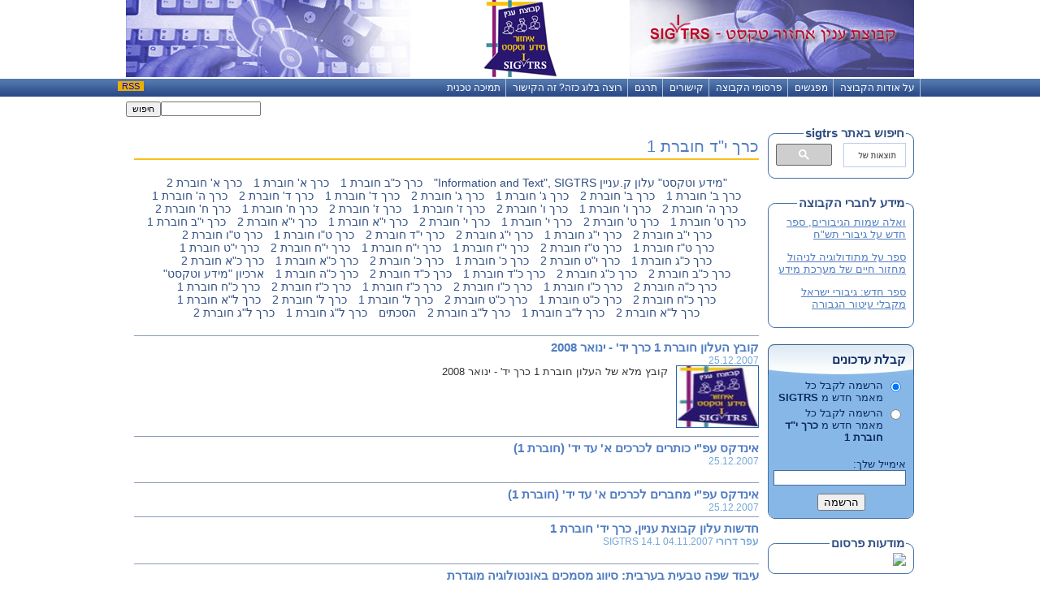

--- FILE ---
content_type: text/html
request_url: https://www.sigtrs.org/c2056-%D7%9B%D7%A8%D7%9A-%D7%99-%D7%93-%D7%97%D7%95%D7%91%D7%A8%D7%AA-1
body_size: 6324
content:
<!DOCTYPE html PUBLIC "-//W3C//DTD XHTML 1.0 Transitional//EN" "http://www.w3.org/TR/xhtml1/DTD/xhtml1-transitional.dtd">
<html xmlns="http://www.w3.org/1999/xhtml">
<head>
	<meta http-equiv="content-type" content="text/html; charset=UTF-8" />
	<title>כרך י&quot;ד חוברת 1</title>
	<meta http-equiv="content-language" content="he" />	<link rel="stylesheet" type="text/css" href="/css/templates/5/layout.css?n=9" />
	<link rel="stylesheet" type="text/css" href="/css/templates/5/theme7.css?n=15" />
	<link rel="stylesheet" type="text/css" href="/css/darksocks.css" />

		<script type="text/javascript" src="/js/default.js"></script>
	<script type="text/javascript" src="/js/site.js?n=5"></script>
	<script type="text/javascript" src="/js/darksocks.js"></script>
	<link rel="stylesheet" type="text/css" href="/css/templates/5/theme_rtl.css" /><link rel="alternate" type="application/rss+xml" title="כרך י&quot;ד חוברת 1" href="/he/rss2056" /></head>
<body id="isrtl" class="col2r fix">


<div id="gwrapper" class="wrapper pg_category">
<div id="topbanner">
	<table class="btb"><tr></tr></table></div>
<div class="fxout">
<div class="fx">

	<div id="header">
		<table><tr><td class="l0"><a href="/"><img src="/other/workshop/logo0.jpg" alt="SIGTRS קבוצת עניין אחזור טקסט" /></a></td><td class="l1"><a href="/"><img src="/other/workshop/logo1.jpg" alt="SIGTRS קבוצת עניין אחזור טקסט" /></a></td><td class="l2"><a href="/"><img src="/other/workshop/logo2.jpg" alt="SIGTRS קבוצת עניין אחזור טקסט" /></a></td></tr></table>	</div>

	<div id="topnav">
	<div id="navin">
		<div class="rsslink"><a href="/he/rss2056">RSS</a></div>				<table id="navtable">
		<tr>
			<script type="text/javascript">document.write('<td id="mtd_0" class="tm"><div class="meni" onmouseover="over(0)" onmouseout="out(0)"><a href="#" onclick="return false" class="mmore" title="">על אודות הקבוצה</a><div id="mdata0" class="sub"><a href="http://www.sigtrs.org/?l=he&amp;a=10410" title="" target="_blank">על אודות הקבוצה</a><a href="http://www.sigtrs.org/?l=he&amp;a=10411" title="" target="_blank">About SIGTRS</a><a href="http://www.sigtrs.org/?l=he&amp;a=10415" title="" target="_blank">רשימת תפוצה</a><a href="http://www.sigtrs.org/?l=he&amp;c=2028" title="" target="_blank">חדשות</a><a href="http://www.global-report.com/drori/?l=he" title="" target="_blank">לדף יו&quot;ר הקבוצה</a><a href="http://www.sigtrs.org/?l=he" title="" target="_blank">לדף הבית</a></div></div></td><td id="mtd_1" class="tm"><div class="meni" onmouseover="over(1)" onmouseout="out(1)"><a href="#" onclick="return false" class="mmore" title="">מפגשים</a><div id="mdata1" class="sub"><a href="http://www.sigtrs.org/?l=he&amp;a=10422" title="" target="_blank">המפגש הבא</a><a href="http://www.sigtrs.org/?l=he&amp;a=10412" title="" target="_blank">מפגשים קודמים</a><a href="http://www.sigtrs.org/?l=he&amp;a=10413" title="" target="_blank">קול קורא למאמרים</a><a href="http://www.sigtrs.org/?l=he&amp;a=10414" title="" target="_blank">CFP</a></div></div></td><td id="mtd_2" class="tm"><div class="meni" onmouseover="over(2)" onmouseout="out(2)"><a href="#" onclick="return false" class="mmore" title="">פרסומי הקבוצה</a><div id="mdata2" class="sub"><a href="http://www.sigtrs.org/?l=he&amp;c=2029" title="" target="_blank">עלון &quot;מידע וטקסט&quot;</a><a href="http://www.sigtrs.org/?l=he&amp;c=2027" title="" target="_blank">הספר אחזור מידע</a><a href="https://www.sigtrs.org/a343006-%D7%90%D7%A1%D7%95%D7%A4%D7%AA-%D7%9E%D7%90%D7%9E%D7%A8%D7%99%D7%9D-%D7%9C%D7%A6%D7%99%D7%95%D7%9F-%D7%97%D7%A6%D7%99-%D7%94%D7%99%D7%95%D7%91%D7%9C-%D7%A9%D7%9C-%D7%A7%D7%91%D7%95%D7%A6%D7%AA-%D7%94%D7%A2%D7%A0%D7%99%D7%9F-%D7%90%D7%97%D7%96%D7%95%D7%A8-%D7%9E%D7%99%D7%93%D7%A2-%D7%95%D7%98%D7%A7%D7%A1%D7%98-634-%D7%A2%D7%9E%D7%95%D7%93%D7%99%D7%9D-2019" title="" target="_blank">אסופת מאמרים חצי יובל</a><a href="https://www.sigtrs.org/c19797-%D7%9B%D7%A0%D7%A1-%D7%97%D7%A6%D7%99-%D7%94%D7%99%D7%95%D7%91%D7%9C-%D7%9C%D7%A7%D7%91%D7%95%D7%A6%D7%94-10-10-18" title="" target="_blank">כנס חצי היובל 2018</a><a href="http://www.sigtrs.org/?l=he&amp;c=2026" title="" target="_blank">קריטריונים למנועי חיפוש</a><a href="http://www.sigtrs.org/a342977-%D7%90%D7%A8%D7%9B%D7%99%D7%95%D7%9F-%D7%9E%D7%99%D7%93%D7%A2-%D7%95%D7%98%D7%A7%D7%A1%D7%98-%D7%9B%D7%9C-%D7%94%D7%97%D7%95%D7%91%D7%A8%D7%95%D7%AA-%D7%91%D7%98%D7%A7%D7%A1%D7%98-%D7%9E%D7%9C%D7%90-%D7%94%D7%97%D7%9C-%D7%9E-1995" title="" target="_blank">ארכיון מידע וטקסט</a></div></div></td><td id="mtd_3" class="tm"><div class="meni" onmouseover="over(3)" onmouseout="out(3)"><a href="#" onclick="return false" class="mmore" title="">קישורים</a><div id="mdata3" class="sub"><a href="http://www.sigtrs.org/?l=he&amp;a=10417" title="" target="_blank">קישורים</a><a href="http://www.offerd.org" title="" target="_blank">לעפר דרורי יו&quot;ר הקבוצה</a><a href="http://www.gvura.org" title="" target="_blank">אתר הגבורה</a><a href="http://www.plugayod79.org" title="" target="_blank">פלוגה י&#039; גדוד 79</a><a href="http://www.global-report.com/oodpm" title="" target="_blank">oodpm</a></div></div></td>');</script><script type="text/javascript">/* <![CDATA[ */ var _ztc_='<td id="mtd_1mci" class="tm"><div class="meni" onmouseover="overc(\'1mci\')" onmouseout="out(\'1mci\')"><a rel="nofollow" onclick="return false" class="mmore" href="#">תרגם</a><div id="mdata1mci" class="catmenu"><table><tr><td style="padding: 0 10px; vertical-align: top"><div class="MCT_lnk" style="width: auto">_ZTR_ar">Arabic</a> _ZTR_ca">Catalan</a> _ZTR_hr">Croatian</a> _ZTR_da">Danish</a> _ZTR_en">English</a> _ZTR_fi">Finnish</a> _ZTR_de">German</a> _ZTR_hi">Hindi</a> _ZTR_it">Italian</a> _ZTR_ko">Korean</a> _ZTR_lt">Lithuanian</a> _ZTR_pl">Polish</a> _ZTR_ro">Romanian</a> _ZTR_sr">Serbian</a> _ZTR_sl">Slovenian</a> _ZTR_sv">Swedish</a> _ZTR_vi">Vietnamese</a></div></td><td style="padding: 0 10px; vertical-align: top"><div class="MCT_lnk" style="width: auto">_ZTR_bg">Bulgarian</a> _ZTR_zh-CN">Chinese</a> _ZTR_cs">Czech</a> _ZTR_nl">Dutch</a> _ZTR_tl">Filipino</a> _ZTR_fr">French</a> _ZTR_el">Greek</a> _ZTR_id">Indonesian</a> _ZTR_ja">Japanese</a> _ZTR_lv">Latvian</a> _ZTR_no">Norwegian</a> _ZTR_pt">Portuguese</a> _ZTR_ru">Russian</a> _ZTR_sk">Slovak</a> _ZTR_es">Spanish</a> _ZTR_uk">Ukrainian</a></div></td></tr></table></div></div></td>';document.write(_ztc_.replace(/_ZTR_/g, '<a rel="nofollow" target="_blank" href="http://translate.google.com/translate?prev=hp&amp;hl=en&amp;u=http%3A%2F%2Fwww.sigtrs.org%2Fc2056-%D7%9B%D7%A8%D7%9A-%D7%99-%D7%93-%D7%97%D7%95%D7%91%D7%A8%D7%AA-1&amp;sl=iw&amp;tl=')); /* ]]> */</script><script type="text/javascript">document.write('<td class="tm"><a href="mailto:hebrew-supprt@global-report.com">רוצה בלוג כזה? זה הקישור</a></td><td class="tm"><a href="mailto:hebrew-supprt@global-report.com">תמיכה טכנית</a></td>');</script>		</tr>
		</table>
			</div>
	</div>

	<div id="holder">
		<div id="searchbox">
	<form method="get" action="/search" onsubmit="return gofind(this)">
		<input type="hidden" name="ln" value="he" />
		<input class="txfind" name="q" type="text" value="" /><input type="submit" class="btfind" value="חיפוש" />
	</form>
</div>		<div id="mainwrap">
			
			<div id="main" class="category">
				<div id="content">
				
<h1>כרך י&quot;ד חוברת 1</h1>

<div class="subcat">
<a href="/c2029-%D7%9E%D7%99%D7%93%D7%A2-%D7%95%D7%98%D7%A7%D7%A1%D7%98-%D7%A2%D7%9C%D7%95%D7%9F-%D7%A7-%D7%A2%D7%A0%D7%99%D7%99%D7%9F-information-and-text-sigtrs">&quot;מידע וטקסט&quot; עלון ק.עניין Information and Text&quot;, SIGTRS&quot;</a> <a href="/c19785-%D7%9B%D7%A8%D7%9A-%D7%9B-%D7%91-%D7%97%D7%95%D7%91%D7%A8%D7%AA-1">כרך כ&quot;ב חוברת 1</a> <a href="/c2030-%D7%9B%D7%A8%D7%9A-%D7%90-%D7%97%D7%95%D7%91%D7%A8%D7%AA-1">כרך א&#039; חוברת 1</a> <a href="/c2031-%D7%9B%D7%A8%D7%9A-%D7%90-%D7%97%D7%95%D7%91%D7%A8%D7%AA-2">כרך א&#039; חוברת 2</a> <a href="/c2032-%D7%9B%D7%A8%D7%9A-%D7%91-%D7%97%D7%95%D7%91%D7%A8%D7%AA-1">כרך ב&#039; חוברת 1</a> <a href="/c2033-%D7%9B%D7%A8%D7%9A-%D7%91-%D7%97%D7%95%D7%91%D7%A8%D7%AA-2">כרך ב&#039; חוברת 2</a> <a href="/c2034-%D7%9B%D7%A8%D7%9A-%D7%92-%D7%97%D7%95%D7%91%D7%A8%D7%AA-1">כרך ג&#039; חוברת 1</a> <a href="/c2035-%D7%9B%D7%A8%D7%9A-%D7%92-%D7%97%D7%95%D7%91%D7%A8%D7%AA-2">כרך ג&#039; חוברת 2</a> <a href="/c2036-%D7%9B%D7%A8%D7%9A-%D7%93-%D7%97%D7%95%D7%91%D7%A8%D7%AA-1">כרך ד&#039; חוברת 1</a> <a href="/c2037-%D7%9B%D7%A8%D7%9A-%D7%93-%D7%97%D7%95%D7%91%D7%A8%D7%AA-2">כרך ד&#039; חוברת 2</a> <a href="/c2038-%D7%9B%D7%A8%D7%9A-%D7%94-%D7%97%D7%95%D7%91%D7%A8%D7%AA-1">כרך ה&#039; חוברת 1</a> <a href="/c2039-%D7%9B%D7%A8%D7%9A-%D7%94-%D7%97%D7%95%D7%91%D7%A8%D7%AA-2">כרך ה&#039; חוברת 2</a> <a href="/c2040-%D7%9B%D7%A8%D7%9A-%D7%95-%D7%97%D7%95%D7%91%D7%A8%D7%AA-1">כרך ו&#039; חוברת 1</a> <a href="/c2041-%D7%9B%D7%A8%D7%9A-%D7%95-%D7%97%D7%95%D7%91%D7%A8%D7%AA-2">כרך ו&#039; חוברת 2</a> <a href="/c2042-%D7%9B%D7%A8%D7%9A-%D7%96-%D7%97%D7%95%D7%91%D7%A8%D7%AA-1">כרך ז&#039; חוברת 1</a> <a href="/c2043-%D7%9B%D7%A8%D7%9A-%D7%96-%D7%97%D7%95%D7%91%D7%A8%D7%AA-2">כרך ז&#039; חוברת 2</a> <a href="/c2044-%D7%9B%D7%A8%D7%9A-%D7%97-%D7%97%D7%95%D7%91%D7%A8%D7%AA-1">כרך ח&#039; חוברת 1</a> <a href="/c2045-%D7%9B%D7%A8%D7%9A-%D7%97-%D7%97%D7%95%D7%91%D7%A8%D7%AA-2">כרך ח&#039; חוברת 2</a> <a href="/c2046-%D7%9B%D7%A8%D7%9A-%D7%98-%D7%97%D7%95%D7%91%D7%A8%D7%AA-1">כרך ט&#039; חוברת 1</a> <a href="/c2047-%D7%9B%D7%A8%D7%9A-%D7%98-%D7%97%D7%95%D7%91%D7%A8%D7%AA-2">כרך ט&#039; חוברת 2</a> <a href="/c2048-%D7%9B%D7%A8%D7%9A-%D7%99-%D7%97%D7%95%D7%91%D7%A8%D7%AA-1">כרך י&#039; חוברת 1</a> <a href="/c2049-%D7%9B%D7%A8%D7%9A-%D7%99-%D7%97%D7%95%D7%91%D7%A8%D7%AA-2">כרך י&#039; חוברת 2</a> <a href="/c2050-%D7%9B%D7%A8%D7%9A-%D7%99-%D7%90-%D7%97%D7%95%D7%91%D7%A8%D7%AA-1">כרך י&quot;א חוברת 1</a> <a href="/c2051-%D7%9B%D7%A8%D7%9A-%D7%99-%D7%90-%D7%97%D7%95%D7%91%D7%A8%D7%AA-2">כרך י&quot;א חוברת 2</a> <a href="/c2052-%D7%9B%D7%A8%D7%9A-%D7%99-%D7%91-%D7%97%D7%95%D7%91%D7%A8%D7%AA-1">כרך י&quot;ב חוברת 1</a> <a href="/c2053-%D7%9B%D7%A8%D7%9A-%D7%99-%D7%91-%D7%97%D7%95%D7%91%D7%A8%D7%AA-2">כרך י&quot;ב חוברת 2</a> <a href="/c2054-%D7%9B%D7%A8%D7%9A-%D7%99-%D7%92-%D7%97%D7%95%D7%91%D7%A8%D7%AA-1">כרך י&quot;ג חוברת 1</a> <a href="/c2055-%D7%9B%D7%A8%D7%9A-%D7%99-%D7%92-%D7%97%D7%95%D7%91%D7%A8%D7%AA-2">כרך י&quot;ג חוברת 2</a> <a href="/c13609-%D7%9B%D7%A8%D7%9A-%D7%99-%D7%93-%D7%97%D7%95%D7%91%D7%A8%D7%AA-2">כרך י&quot;ד חוברת 2</a> <a href="/c19770-%D7%9B%D7%A8%D7%9A-%D7%98-%D7%95-%D7%97%D7%95%D7%91%D7%A8%D7%AA-1">כרך ט&quot;ו חוברת 1</a> <a href="/c19771-%D7%9B%D7%A8%D7%9A-%D7%98-%D7%95-%D7%97%D7%95%D7%91%D7%A8%D7%AA-2">כרך ט&quot;ו חוברת 2</a> <a href="/c19773-%D7%9B%D7%A8%D7%9A-%D7%98-%D7%96-%D7%97%D7%95%D7%91%D7%A8%D7%AA-1">כרך ט&quot;ז חוברת 1</a> <a href="/c19775-%D7%9B%D7%A8%D7%9A-%D7%98-%D7%96-%D7%97%D7%95%D7%91%D7%A8%D7%AA-2">כרך ט&quot;ז חוברת 2</a> <a href="/c19776-%D7%9B%D7%A8%D7%9A-%D7%99-%D7%96-%D7%97%D7%95%D7%91%D7%A8%D7%AA-1">כרך י&quot;ז חוברת 1</a> <a href="/c19777-%D7%9B%D7%A8%D7%9A-%D7%99-%D7%97-%D7%97%D7%95%D7%91%D7%A8%D7%AA-1">כרך י&quot;ח חוברת 1</a> <a href="/c19778-%D7%9B%D7%A8%D7%9A-%D7%99-%D7%97-%D7%97%D7%95%D7%91%D7%A8%D7%AA-2">כרך י&quot;ח חוברת 2</a> <a href="/c19779-%D7%9B%D7%A8%D7%9A-%D7%99-%D7%98-%D7%97%D7%95%D7%91%D7%A8%D7%AA-1">כרך י&quot;ט חוברת 1</a> <a href="/c19790-%D7%9B%D7%A8%D7%9A-%D7%9B-%D7%92-%D7%97%D7%95%D7%91%D7%A8%D7%AA-1">כרך כ&quot;ג חוברת 1</a> <a href="/c19780-%D7%9B%D7%A8%D7%9A-%D7%99-%D7%98-%D7%97%D7%95%D7%91%D7%A8%D7%AA-2">כרך י&quot;ט חוברת 2</a> <a href="/c19781-%D7%9B%D7%A8%D7%9A-%D7%9B-%D7%97%D7%95%D7%91%D7%A8%D7%AA-1">כרך כ&#039; חוברת 1</a> <a href="/c19782-%D7%9B%D7%A8%D7%9A-%D7%9B-%D7%97%D7%95%D7%91%D7%A8%D7%AA-2">כרך כ&#039; חוברת 2</a> <a href="/c19783-%D7%9B%D7%A8%D7%9A-%D7%9B-%D7%90-%D7%97%D7%95%D7%91%D7%A8%D7%AA-1">כרך כ&quot;א חוברת 1</a> <a href="/c19784-%D7%9B%D7%A8%D7%9A-%D7%9B-%D7%90-%D7%97%D7%95%D7%91%D7%A8%D7%AA-2">כרך כ&quot;א חוברת 2</a> <a href="/c19789-%D7%9B%D7%A8%D7%9A-%D7%9B-%D7%91-%D7%97%D7%95%D7%91%D7%A8%D7%AA-2">כרך כ&quot;ב חוברת 2</a> <a href="/c19791-%D7%9B%D7%A8%D7%9A-%D7%9B-%D7%92-%D7%97%D7%95%D7%91%D7%A8%D7%AA-2">כרך כ&quot;ג חוברת 2</a> <a href="/c19792-%D7%9B%D7%A8%D7%9A-%D7%9B-%D7%93-%D7%97%D7%95%D7%91%D7%A8%D7%AA-1">כרך כ&quot;ד חוברת 1</a> <a href="/c19793-%D7%9B%D7%A8%D7%9A-%D7%9B-%D7%93-%D7%97%D7%95%D7%91%D7%A8%D7%AA-2">כרך כ&quot;ד חוברת 2</a> <a href="/c19794-%D7%9B%D7%A8%D7%9A-%D7%9B-%D7%94-%D7%97%D7%95%D7%91%D7%A8%D7%AA-1">כרך כ&quot;ה חוברת 1</a> <a href="/c19795-%D7%90%D7%A8%D7%9B%D7%99%D7%95%D7%9F-%D7%9E%D7%99%D7%93%D7%A2-%D7%95%D7%98%D7%A7%D7%A1%D7%98">ארכיון &quot;מידע וטקסט&quot;</a> <a href="/c19796-%D7%9B%D7%A8%D7%9A-%D7%9B-%D7%94-%D7%97%D7%95%D7%91%D7%A8%D7%AA-2">כרך כ&quot;ה חוברת 2</a> <a href="/c19799-%D7%9B%D7%A8%D7%9A-%D7%9B-%D7%95-%D7%97%D7%95%D7%91%D7%A8%D7%AA-1">כרך כ&quot;ו חוברת 1</a> <a href="/c19801-%D7%9B%D7%A8%D7%9A-%D7%9B-%D7%95-%D7%97%D7%95%D7%91%D7%A8%D7%AA-2">כרך כ&quot;ו חוברת 2</a> <a href="/c19802-%D7%9B%D7%A8%D7%9A-%D7%9B-%D7%96-%D7%97%D7%95%D7%91%D7%A8%D7%AA-1">כרך כ&quot;ז חוברת 1</a> <a href="/c19803-%D7%9B%D7%A8%D7%9A-%D7%9B-%D7%96-%D7%97%D7%95%D7%91%D7%A8%D7%AA-2">כרך כ&quot;ז חוברת 2</a> <a href="/c19804-%D7%9B%D7%A8%D7%9A-%D7%9B-%D7%97-%D7%97%D7%95%D7%91%D7%A8%D7%AA-1">כרך כ&quot;ח חוברת 1</a> <a href="/c19805-%D7%9B%D7%A8%D7%9A-%D7%9B-%D7%97-%D7%97%D7%95%D7%91%D7%A8%D7%AA-2">כרך כ&quot;ח חוברת 2</a> <a href="/c19806-%D7%9B%D7%A8%D7%9A-%D7%9B-%D7%98-%D7%97%D7%95%D7%91%D7%A8%D7%AA-1">כרך כ&quot;ט חוברת 1</a> <a href="/c19807-%D7%9B%D7%A8%D7%9A-%D7%9B-%D7%98-%D7%97%D7%95%D7%91%D7%A8%D7%AA-2">כרך כ&quot;ט חוברת 2</a> <a href="/c19808-%D7%9B%D7%A8%D7%9A-%D7%9C-%D7%97%D7%95%D7%91%D7%A8%D7%AA-1">כרך ל&#039; חוברת 1</a> <a href="/c19809-%D7%9B%D7%A8%D7%9A-%D7%9C-%D7%97%D7%95%D7%91%D7%A8%D7%AA-2">כרך ל&#039; חוברת 2</a> <a href="/c19810-%D7%9B%D7%A8%D7%9A-%D7%9C-%D7%90-%D7%97%D7%95%D7%91%D7%A8%D7%AA-1">כרך ל&quot;א חוברת 1</a> <a href="/c19811-%D7%9B%D7%A8%D7%9A-%D7%9C-%D7%90-%D7%97%D7%95%D7%91%D7%A8%D7%AA-2">כרך ל&quot;א חוברת 2</a> <a href="/c19812-%D7%9B%D7%A8%D7%9A-%D7%9C-%D7%91-%D7%97%D7%95%D7%91%D7%A8%D7%AA-1">כרך ל&quot;ב חוברת 1</a> <a href="/c19813-%D7%9B%D7%A8%D7%9A-%D7%9C-%D7%91-%D7%97%D7%95%D7%91%D7%A8%D7%AA-2">כרך ל&quot;ב חוברת 2</a> <a href="/c19814-%D7%94%D7%A1%D7%9B%D7%AA%D7%99%D7%9D">הסכתים</a> <a href="/c19815-%D7%9B%D7%A8%D7%9A-%D7%9C-%D7%92-%D7%97%D7%95%D7%91%D7%A8%D7%AA-1">כרך ל&quot;ג חוברת 1</a> <a href="/c19816-%D7%9B%D7%A8%D7%9A-%D7%9C-%D7%92-%D7%97%D7%95%D7%91%D7%A8%D7%AA-2">כרך ל&quot;ג חוברת 2</a> </div>


<div>
	<div class="levo"><div class="art"><div class="title"><h2><a href="/a112120-%D7%A7%D7%95%D7%91%D7%A5-%D7%94%D7%A2%D7%9C%D7%95%D7%9F-%D7%97%D7%95%D7%91%D7%A8%D7%AA-1-%D7%9B%D7%A8%D7%9A-%D7%99%D7%93-%D7%99%D7%A0%D7%95%D7%90%D7%A8-2008">קובץ העלון חוברת 1 כרך יד&#039; - ינואר 2008</a></h2><div><strong></strong>  25.12.2007</div></div><div><div class="img"><a href="/a112120-%D7%A7%D7%95%D7%91%D7%A5-%D7%94%D7%A2%D7%9C%D7%95%D7%9F-%D7%97%D7%95%D7%91%D7%A8%D7%AA-1-%D7%9B%D7%A8%D7%9A-%D7%99%D7%93-%D7%99%D7%A0%D7%95%D7%90%D7%A8-2008"><img src="/images/he/112120_t.jpg" alt="קובץ העלון חוברת 1 כרך יד&#039; - ינואר 2008" /></a></div><p>קובץ מלא של העלון חוברת 1 כרך יד&#039; - ינואר 2008</p></div></div></div><div class="desno"><div class="art"><div class="title"><h2><a href="/a112117-%D7%90%D7%99%D7%A0%D7%93%D7%A7%D7%A1-%D7%A2%D7%A4-%D7%99-%D7%9B%D7%95%D7%AA%D7%A8%D7%99%D7%9D-%D7%9C%D7%9B%D7%A8%D7%9B%D7%99%D7%9D-%D7%90-%D7%A2%D7%93-%D7%99%D7%93-%D7%97%D7%95%D7%91%D7%A8%D7%AA-1">אינדקס עפ&quot;י כותרים לכרכים א&#039; עד יד&#039; (חוברת 1)</a></h2><div><strong></strong>  25.12.2007</div></div><div><p></p></div></div></div><br class="clear" /><div class="levo"><div class="art"><div class="title"><h2><a href="/a112115-%D7%90%D7%99%D7%A0%D7%93%D7%A7%D7%A1-%D7%A2%D7%A4-%D7%99-%D7%9E%D7%97%D7%91%D7%A8%D7%99%D7%9D-%D7%9C%D7%9B%D7%A8%D7%9B%D7%99%D7%9D-%D7%90-%D7%A2%D7%93-%D7%99%D7%93-%D7%97%D7%95%D7%91%D7%A8%D7%AA-1">אינדקס עפ&quot;י מחברים לכרכים א&#039; עד יד&#039; (חוברת 1)</a></h2><div><strong></strong>  25.12.2007</div></div><div><p></p></div></div></div><div class="desno"><div class="art"><div class="title"><h2><a href="/a35588-%D7%97%D7%93%D7%A9%D7%95%D7%AA-%D7%A2%D7%9C%D7%95%D7%9F-%D7%A7%D7%91%D7%95%D7%A6%D7%AA-%D7%A2%D7%A0%D7%99%D7%99%D7%9F-%D7%9B%D7%A8%D7%9A-%D7%99%D7%93-%D7%97%D7%95%D7%91%D7%A8%D7%AA-1">חדשות עלון קבוצת עניין, כרך יד&#039; חוברת 1</a></h2><div><strong>עפר דרורי</strong> SIGTRS 14.1 04.11.2007</div></div><div><p></p></div></div></div><br class="clear" /><div class="levo"><div class="art"><div class="title"><h2><a href="/a34020-%D7%A2%D7%99%D7%91%D7%95%D7%93-%D7%A9%D7%A4%D7%94-%D7%98%D7%91%D7%A2%D7%99%D7%AA-%D7%91%D7%A2%D7%A8%D7%91%D7%99%D7%AA-%D7%A1%D7%99%D7%95%D7%95%D7%92-%D7%9E%D7%A1%D7%9E%D7%9B%D7%99%D7%9D-%D7%91%D7%90%D7%95%D7%A0%D7%98%D7%95%D7%9C%D7%95%D7%92%D7%99%D7%94-%D7%9E%D7%95%D7%92%D7%93%D7%A8%D7%AA">עיבוד שפה טבעית בערבית: סיווג מסמכים באונטולוגיה מוגדרת</a></h2><div><strong>נמרוד הרשברג וכפיר בר</strong> עלון SIGTRS כרך 14 חוברת 1 18.10.2007</div></div><div><p>הכלי ש-Intuview מפתחת מקבל מסמכים בערבית (בשלב הראשון, שפות אחרות תיתוספנה בשלבים הבאים), מנתחם ומפיק דו&quot;ח עליהם. הדו&quot;ח מכיל מידע ישיר ועקיף שאפשר להפיק מהמסמכים ואפיון המסמכים בקטגוריות כגון רמת הרדיקליות של המסמך, סיווגו לכתות אסלאמיות מסוימות ו...</p></div></div></div><div class="desno"><div class="art"><div class="title"><h2><a href="/a34019-%D7%97%D7%99%D7%A4%D7%95%D7%A9-%D7%9C%D7%A4%D7%99-%D7%9E%D7%A9%D7%9E%D7%A2%D7%95%D7%99%D7%95%D7%AA">חיפוש לפי משמעויות</a></h2><div><strong>ד&quot;ר אברהם מידן</strong> עלון SIGTRS כרך 14 חוברת 1 18.10.2007</div></div><div><p></p></div></div></div><br class="clear" /><div class="levo"><div class="art"><div class="title"><h2><a href="/a10467-%D7%9E%D7%95%D7%A8%D7%A4%D7%95%D7%9C%D7%95%D7%92%D7%99%D7%94-%D7%9C%D7%9E%D7%A0%D7%95%D7%A2%D7%99-%D7%97%D7%99%D7%A4%D7%95%D7%A9">מורפולוגיה למנועי חיפוש</a></h2><div><strong>גיורא שמעוני</strong> עלון קבוצת עניין אחזור טקסט - SIGTRS, יולי 2007 23.07.2007</div></div><div><p>המאמר מתאר את המוצר HI לישנא שהוא מנוע מורפולוגי מורחב לשפה העברית וכולל טיפול גם בכתיב מלא וחסר ועוד. כדי להגיע לזמני תגובה קצרים המנוע המורפולוגי כולל טבלה של מילים ראשיות ואלגוריתם יעיל לפיתוח כל הנגזרות שלהן. הפיתוח המורפולוגי נעשה בצורה מקוונ...</p></div></div></div><div class="desno"><div class="art"><div class="title"><h2><a href="/a10416-%D7%94%D7%A6%D7%92%D7%94-%D7%9E%D7%A7%D7%95%D7%91%D7%A6%D7%AA-%D7%A9%D7%9C-%D7%AA%D7%95%D7%A6%D7%90%D7%95%D7%AA-%D7%97%D7%99%D7%A4%D7%95%D7%A9-%D7%A2%D7%A4-%D7%99-%D7%98%D7%A7%D7%A1%D7%95%D7%A0%D7%95%D7%9E%D7%99%D7%94-%D7%90%D7%A8%D7%92%D7%95%D7%A0%D7%99%D7%AA-%D7%91%D7%A9%D7%99%D7%9C%D7%95%D7%91-%D7%9E%D7%A0%D7%A9%D7%A7-lcc-k">הצגה מקובצת של תוצאות חיפוש עפ&quot;י טקסונומיה ארגונית בשילוב מנשק LCC&amp;K</a></h2><div><strong>ויקי מרדכי, עפר דרורי, אריאל פרנק</strong> sigtrs 14.1 19.07.2007</div></div><div><p>אחת הבעיות המרכזיות בתהליך אחזור מידע מתעוררת בשלב של בחינת רשימת התשובות ע&quot;י המשתמש. רוב מנועי החיפוש כיום מציגים את התשובות ברשימה רציפה, המדורגת על פי מידת הקירבה של התשובות לערכי שאילתת החיפוש. רמת הדרוג הנמוכה של המנועים, בשילוב עם הצגת הרשימ...</p></div></div></div><br class="clear" />	<br class="clear" />
</div>

<div class="pager">
	<div class="pages">
			</div>
</div>



<script type="text/javascript">
var _thispage = 'cat';
</script>
				</div>
			</div>
					</div>

		<div id="rightside"><div class="side"><div class="sidebox box11 odd-box-0"><div class="h4">חיפוש באתר sigtrs</div><div class="inner"><script>
  (function() {
    var cx = 'partner-pub-2970067809096507:8507884074';
    var gcse = document.createElement('script');
    gcse.type = 'text/javascript';
    gcse.async = true;
    gcse.src = (document.location.protocol == 'https:' ? 'https:' : 'http:') +
        '//www.google.com/cse/cse.js?cx=' + cx;
    var s = document.getElementsByTagName('script')[0];
    s.parentNode.insertBefore(gcse, s);
  })();
</script>
<gcse:searchbox-only></gcse:searchbox-only></div><div class="clear"></div></div><div class="sidebox box5 odd-box-1"><div class="h4">מידע לחברי הקבוצה</div><div class="inner"><a href="https://www.offerd.org/a344027-%D7%95%D7%90%D7%9C%D7%94-%D7%A9%D7%9E%D7%95%D7%AA-%D7%94%D7%92%D7%99%D7%91%D7%95%D7%A8%D7%99%D7%9D-%D7%A2%D7%A4%D7%A8-%D7%93%D7%A8%D7%95%D7%A8%D7%99-2021-120-%D7%A2%D7%9E%D7%95%D7%93%D7%99%D7%9D" rel="nofollow" target="_blank">ואלה שמות הגיבורים, ספר חדש על גיבורי תש&quot;ח</a><p></p> <a href="https://www.offerd.org/a343485-%D7%A9%D7%99%D7%9C%D7%95%D7%91-%D7%9E%D7%AA%D7%95%D7%93%D7%95%D7%9C%D7%95%D7%92%D7%99%D7%94-%D7%9C%D7%A0%D7%99%D7%94%D7%95%D7%9C-%D7%9E%D7%97%D7%96%D7%95%D7%A8-%D7%97%D7%99%D7%99%D7%9D-%D7%A9%D7%9C-%D7%9E%D7%A2%D7%A8%D7%9B%D7%95%D7%AA-%D7%9E%D7%99%D7%93%D7%A2-%D7%A2%D7%A4%D7%A8-%D7%93%D7%A8%D7%95%D7%A8%D7%99-%D7%94%D7%95%D7%A6%D7%90%D7%AA-%D7%93%D7%A8%D7%95%D7%A8-2016-107-%D7%A2%D7%9E%D7%95%D7%93%D7%99%D7%9D-%D7%A1%D7%A4%D7%A8-%D7%9E%D7%95%D7%93%D7%A4%D7%A1" rel="nofollow" target="_blank">ספר על מתודולוגיה לניהול מחזור חיים של מערכת מידע</a><p></p> <a href="http://www.global-report.com/drori/a343289-%D7%92%D7%99%D7%91%D7%95%D7%A8%D7%99-%D7%99%D7%A9%D7%A8%D7%90%D7%9C-%D7%9E%D7%A7%D7%91%D7%9C%D7%99-%D7%A2%D7%99%D7%98%D7%95%D7%A8-%D7%94%D7%92%D7%91%D7%95%D7%A8%D7%94-%D7%A2%D7%A4%D7%A8-%D7%93%D7%A8%D7%95%D7%A8%D7%99-2014-82-%D7%A2%D7%9E%D7%95%D7%93%D7%99%D7%9D" rel="nofollow" target="_blank">ספר חדש: גיבורי ישראל מקבלי עיטור הגבורה</a><p></p></div><div class="clear"></div></div><div class="sidebox box10 odd-box-0"><div class="h4">קבלת עדכונים</div><div class="inner"><div><div id="subform"><div><table><tr><td valign="top"><input type="radio" id="rasubdomain" name="rasub" checked></td><td>הרשמה לקבל כל מאמר חדש מ <b>SIGTRS</b></td></tr><tr><td valign="top"><input type="radio" id="rasubcat" value="2056" name="rasub"></td><td>הרשמה לקבל כל מאמר חדש מ <b>כרך י"ד חוברת 1</b></td></tr></table></div><br /><div>אימייל שלך:</div><div><input type="text" id="txsubemail" style="width: 98%" /></div><div style="text-align: center; padding-top: 10px"><input type="button" class="subbtn" value="הרשמה" onclick="subscribe()" /></div></div></div></div><div class="clear"></div></div><div class="sidebox box11 odd-box-1"><div class="h4">מודעות פרסום</div><div class="inner"><img src="https://www.global-report.com/img/pixel.gif">
<script type="text/javascript"><!--
google_ad_client = "pub-2970067809096507";
/* SIGTRSנוצר 02/10/11- 160X600 */
google_ad_slot = "2349788586";
google_ad_width = 160;
google_ad_height = 600;
//-->
</script>

<script src="http://pagead2.googlesyndication.com/pagead/show_ads.js" type="text/javascript">
</script></div><div class="clear"></div></div><div class="sidebox box11 odd-box-0"><div class="h4">עדכונים מאתר הגבורה</div><div class="inner"><iframe src="http://www.gvura.org/widget/?wg=1&amp;out=html&amp;dm=gvura&amp;ln=he&amp;dx=148&amp;dy=180&amp;st=scroll&amp;ct=sub&amp;bc=000000&amp;bw=1&amp;bg=FFFFFF&amp;lc=0000FF&amp;tc=000000&amp;ff=1&amp;fs=12&amp;na=3&amp;ca=0&amp;tt=%D7%90%D7%AA%D7%A8%20%D7%94%D7%92%D7%91%D7%95%D7%A8%D7%94" frameborder="0" style="width: 148px; height: 220px;"></iframe></div><div class="clear"></div></div></div></div>	</div>

	<div class="clear"></div>

	<div id="footer">
		<div id="infoo">
		<a href="http://www.sigtrs.org/">Home</a> <a href="/he/about.html">About</a> <a href="/he/advertise.html">Advertisement</a> <a href="/he/submit-content.html">Submitting Content</a> <a href="/he/terms.html">Terms of Use</a> <a href="/he/privacy.html">Privacy Policy</a> <a href="/he/report-error.html">Report an error</a> <a href="/he/contact.html">Contact</a> <a href="http://www.sigtrs.org/sitemap.xml">מפת אתר</a>		</div>
	</div>

	<div id="foobanner">
	<DIV align=center><FONT size=3><A href="http://www.gdud79.org.il/">גדוד 79</A>&nbsp; <A href="http://www.oodpm.com/">OODPM</A>&nbsp; <A href="http://www.sigtrs.org/">SIGTRS</A>&nbsp; <A href="http://www.gvura.org/">אתר הגבורה</A>&nbsp; <A href="http://www.plugayod79.org/">פלוגה י' / גד'&nbsp;79</A></FONT>&nbsp;&nbsp;&nbsp;<A href="http://www.global-report.com/oritdr"><FONT size=3>סדנאות אימגו לזוגות</FONT></A></DIV>	<div class="clear"></div>
	</div>

</div><!-- fx -->
</div>
<div id="finish"></div>
</div>


<script type="text/javascript">
var SITELANG = 'he';
var SITEDOM = 'sigtrs';
var SITEHOST = 'http://www.sigtrs.org/';
var SITEIDX = '/he/';
try { _absfix(); } catch(e) {}
</script>


</body>
</html>


--- FILE ---
content_type: text/css
request_url: https://www.sigtrs.org/css/templates/5/layout.css?n=9
body_size: 2048
content:
.fix div.wrapper {
	width: 970px;
	margin: 0 auto;
}
.wide div.wrapper {
	width: 100%;
}

#topbanner table.btb {
	border-collapse: collapse;
	width: 100%;
}
#topbanner table.btb td.btd {
	padding: 0;
}
#topbanner table.btb td.bts {
	width: 180px;
}
#header {
	clear: both;
}
#header table {
	width: 100%;
	border-collapse: collapse;
}
#header td {
	width: 33%;
	padding: 0;
}
#header td.l0 {
	text-align: left;
}
#header td.l1 {
	text-align: center;
}
#header td.l2 {
	text-align: right;
}

#topnav {
	clear: both;
}
#topnav .rsslink {
	float: right;
}

#holder {
	float: left;
	width: 100%;
}
#mainwrap {
	float: left;
	width: 100%;
}

/* col1 */
.col1 #main {
	
}
.col1 #leftside {
	display: none;
}
.col1 #rightside {
	display: none;
}

/* col2r */
.col2r #main {
	margin-right: 181px;
}
.col2r #leftside {
	display: none;
}
.col2r #rightside {
	float: left;
	width: 180px;
	margin-left: -180px;
}

/* col2l */
.col2l #main {
	margin-left: 181px;
}
.col2l #leftside {
	float: left;
	width: 180px;
	margin-left: -100%;
}
.col2l #rightside {
	display: none;
}

/* col3 */
.col3 #main {
	margin: 0 181px;
}
.col3 #leftside {
	float: left;
	width: 180px;
	margin-left: -100%;
}
.col3 #rightside {
	float: left;
	width: 180px;
	margin-left: -180px;
}

#foobanner {
	clear: both;
}
#footer {
	clear: both;
}

/* common */
form {
	margin: 0;
	padding: 0;
}
a img {
	border: none;
}
.clear {
	clear: both;
}

.sidebox .inner a {
	display: block;
}

div.frontpage table {
	float: left;
	width: 100%;
	border-collapse: collapse;
}
div.frontpage td {
	width: 50%;
	vertical-align: top;
}

div.category div.levo {
	float: left;
	width: 49%;
	clear: left;
}
div.category div.desno {
	float: right;
	width: 49%;
	clear: right;
}
table.rbr, table.ctf {
	border-collapse: collapse;
	width: 100%;
	clear: both;
	margin-bottom: 10px;
}
table.rbr td {
	width: 50%;
	vertical-align: top;
	padding: 0 5px;
}
table.ctf td {
	width: 33%;
	vertical-align: top;
	padding: 0 5px;
}
div.category div.artwrapper {
	float: left;
	width: 100%;
}
div.category div.imgview {
	float: left;
	width: 140px;
	height: 170px;
	text-align: center;
	overflow: hidden;
}

.toppager .opt {
	float: right;
}

div.btnhold {
	margin: 5px 0 10px 0;
}
div.btnhold .btn div {
	float: left;
	height: 23px;
	cursor: pointer;
}
#titleartlist {
	clear: both;
}
div.ttlart, div.ttlartopen {
	clear: both;
}
div.ttlart .stt {
	display: block;
	margin: 3px 0 10px 0;
}
div.ttlart .sttf {
	display: none;
}
div.ttlartopen .stt {
	display: none;
}
div.ttlartopen .sttf {
	display: block;
	margin: 3px 0 10px 0;
}
div.ttlartopen .sttf div {
	margin: 5px;
}

div.art {
	clear: both;
}
div.pager {
	clear: both;
}

div.article div.subtitle div.imgwrap p {
	width: 200px;
	text-align: center;
}

.artcmd {
	clear: both;
	text-align: center;
}
.artcmd a.arpt {
	background-image: url("/img/icon/artrpt.gif");
}
.artcmd a.acmt {
	background-image: url("/img/icon/artcmt.gif");
}

div.morelinks a {
	display: block;
}
div.rssttl {
	margin: 5px 0;
}
div.rsstxt {
	margin: 0 0 10px 0;
}

.tags a.t1 {
	font-size: 86%;
}
.tags a.t2 {
	font-size: 92%;
}
.tags a.t3 {
	font-size: 1em;
}
.tags a.t4 {
	font-size: 110%;
}
.tags a.t5 {
	font-size: 125%;
}
.tags a.t6 {
	font-size: 135%;
}

#bsocial div {
	width: 16px;
	height: 16px;
	background-image: url("/img/bookmarks.gif");
	background-repeat: no-repeat;
}
#bsocial div.del {
	background-position: 0 0;
}
#bsocial div.dig {
	background-position: -16px 0;
}
#bsocial div.fav {
	background-position: -48px 0;
}
#bsocial div.goo {
	background-position: -64px 0;
}
#bsocial div.hot {
	background-position: -80px 0;
}
#bsocial div.rr {
	background-position: -96px 0;
}
#bsocial div.sh {
	background-position: -112px 0;
}
#bsocial div.tec {
	background-position: -128px 0;
}
#bsocial div.fac {
	background-position: -144px 0;
}
#bsocial div.twt {
	background-position: -160px 0;
}

/* menu */
td.tm {
	padding-right: 5px;
	padding-left: 5px;
}
div.meni {
	position: relative;
	z-index: 5;
}
div.meni a {
	display: block;
	white-space: nowrap;
	z-index: 8;
	zoom: 1;
}
div.meni div.sub a {
	width: 125px;
}
div.meni .mmore {
	white-space: nowrap;
}
div.meni div.sub {
	position: absolute;
	display: none;
	width: 145px;
	z-index: 6;
	left: -1px;
}
div.meni div.subsub {
	position: absolute;
	display: none;
	width: 145px;
	margin-left: 125px;
	margin-top: -22px;
	z-index: 7;
}
div.meni div.sub a, div.meni div.subsub a, div.meni div.catmenu a {
	margin-bottom: 3px;
}
div.meni div.catmenu {
	position: absolute;
	display: none;
	z-index: 6;
	left: -1px;
	padding: 10px;
}
.MCT_td {
	vertical-align: top;
}
div.meni div.MCT_lnk {
	width: 230px;
	overflow: hidden;
}

/* forum */
.forumcat {
	width: 100%;
	border-collapse: collapse;
}
.forumcat td {
	padding: 8px 5px;
}
.forumcat td.int {
	width: 20px;
	background-image: url("/img/forum/comments.png");
	background-repeat: no-repeat;
	background-position: center center;
}
.forumcat h2 {
	font-size: 1em;
	padding: 0;
	margin: 0;
}
.postcount {
	float: right;
	font-weight: bold;
	white-space: nowrap;
	padding: 3px;
}
#isrtl .postcount {
	float: left;
}
.forumpost h1, .forumpost h4 {
	font-size: 1em;
	background-image: url("/img/forum/comment.png");
	background-repeat: no-repeat;
	background-position: 5px 50%;
	padding: 7px 10px 7px 24px;
	margin: 0;
}
#isrtl .forumpost h1, #isrtl .forumpost h4 {
	background-position: 100% 50%;
	padding: 7px 19px 7px 10px;
	margin: 0 5px 0 0;
}
.forumpost div.cont {
	padding: 10px 10px 25px 10px;
	margin: 0;
}
.forumpost div.bott {
	padding: 7px 10px;
	margin: 0 0 5px 0;
}
.forumpost div.bott div {
	float: right;
}
#isrtl .forumpost div.bott div {
	float: left;
}
#postmore {
	clear: both;
	padding: 10px 0;
	margin: 10px 0;
}
#isrtl #postmore a.fbutton {
	float: right;
}

table.rott {
	width: 100%;
	border-collapse: collapse;
	margin: 20px 0;
}
table.rott td {
	font-size: .92em;
	white-space: nowrap;
	padding: 1px 3px;
}
table.rott h4 {
	font-size: 1.1em;
	background-image: url("/img/forum/comment.png");
	background-repeat: no-repeat;
	background-position: 5px 50%;
	padding: 5px 10px 5px 24px;
	margin: 0;
}
table.rott td.topic h4 {
	background-image: url("/img/forum/comment_edit.png");
}

/* feat */
.featside table {
	width: 95%;
	margin: 0 auto;
}
.featside .ftx_0 {
	width: 100%;
}
.featside .ftx_1 {
	width: 100%;
}
.featside .ftx_2 {
	width: 100%;
}
.featside .ftx_4 {
	width: 100%;
}
.featside .ftx_5 {
	width: 100%;
}
.featside .ftx_sub {
	text-align: center;
	padding: 5px 0;
}

.feattop {
	padding-bottom: 5px;
	margin: 10px 0;
}
.feattop div.fttl {
	font-weight: bold;
	margin-bottom: 5px;
}
.feattop .fcnt div {
	float: left;
	margin: 3px 5px;
	white-space: nowrap;
}
.feattop .ftx_sub input {
	font-weight: bold;
}
.feattop .ftbottom {
	clear: both;
}

.featres {
	width: 100%;
	margin: 20px 0;
	border-collapse: collapse;
}
.featres td {
	padding: 3px 4px;
}
.frshead td {
	font-weight: bold;
	border-bottom-width: 2px;
}
.featpic {
	width: 18px;
	background-image: url("/img/image.gif");
	background-repeat: no-repeat;
	background-position: center center;
}

/* shop */
#shoppingchart .order {
	padding: 10px 0;
	margin-bottom: 10px;
}
#shoppingchart .order span {
	margin: 0 10px 0 0;
}
a.shopadd {
	font-size: 0.82em;
	font-weight: bold;
	line-height: 20px;
	white-space: nowrap;
	background-repeat: no-repeat;
	background-position: 0 50%;
	padding: 0 0 0 19px;
	margin: 0 15px 0 0;
	background-image: url("/img/shopping-cart.gif");
}
a.shopview {
	font-size: 0.82em;
	font-weight: bold;
	line-height: 20px;
	white-space: nowrap;
	background-repeat: no-repeat;
	background-position: 0 50%;
	padding: 0 0 0 19px;
	margin: 0 15px 0 0;
	background-image: url("/img/checkout3-green.gif");
}
#shoplist {
	width: 100%;
	border-spacing: 0 10px;
}
#shoplist td {
	vertical-align: top;
	padding: 0 5px;
}
#shoplist td.img {
	width: 80px;
}
#shoplist img {
	width: 80px;
	height: 70px;
}
#shoplist tr.trhead td {
	font-weight: bold;
	border-bottom-width: 1px;
	border-bottom-style: solid;
}
#shoplist tr.trbott td {
	font-weight: bold;
	white-space: nowrap;
	border-top-width: 1px;
	border-top-style: solid;
}
#shoplist td.prc {
	text-align: right;
}
#shoplist td.amt {
	font-weight: bold;
	text-align: right;
	width: 100px;
}
#shoplist h4 {
	padding: 0;
	margin: 2px 0;
}
.shoprem {
	width: 22px;
	height: 22px;
	margin: 0 8px;
	background-image: url("/img/icon/delete.gif");
	background-repeat: no-repeat;
	background-position: center center;
	cursor: pointer;
}
.ctprice {
	font-weight: bold;
	color: #800;
}
.ctcheckout {
	float: right;
}

#isrtl a.shopadd, #isrtl a.shopview {
	background-position: 100% 50%;
	padding: 0 19px 0 0;
	zoom: 1;
}
#isrtl .ctcheckout {
	float: left;
}
#isrtl #shoplist td.amt, #isrtl #shoplist td.prc {
	text-align: left;
}

/* contact us */
#formhold {
	padding: 0 20px;
}
#formhold .tx{
	width: 300px;
}
#formhold textarea {
	width: 300px;
	height: 100px;
}
#formhold td {
	vertical-align: top;
	padding: 8px 5px;
}
#formhold td.btn {
	text-align: center;
}

.hform div {
	padding: 5px 0;
}
.hform div.btn {
	padding: 10px 0;
}
.hform input.txt {
	width: 420px;
}
.hform input.txts {
	width: 260px;
}
.hform textarea.txt {
	width: 420px;
	height: 80px;
}



--- FILE ---
content_type: text/css
request_url: https://www.sigtrs.org/css/templates/5/theme7.css?n=15
body_size: 2657
content:
body {
	font-family: arial, helvetica, sans-serif;
	font-size: 80%;
	color: #333;
	background-color: #fff;
	padding: 0;
	margin: 0;
}
h1, h2, h3, h4, h5, div.h4 {
	font-family: arial, helvetica, sans-serif;
}
input, select, textarea {
	font-family: arial, helvetica, sans-serif;
}
a:link {
	color: #507dc1;
}
a:visited {
	color: #507dc1;
}
a:hover {
	color: #2861ae;
}
div.side a {
	text-decoration: underline;
}
#content a {
	text-decoration: none;
}

#topbanner {
	color: #000;
	background-color: #fff;
}
#header {
	/*height: 60px;*/
}
#header h3, #header h1 {
	font-family: "Trebuchet MS", Trebuchet, arial, helvetica, sans-serif;
	font-size: 24px;
	white-space: nowrap;
	padding: 0;
	margin: 10px 0 0 0;
}
#header h3 a, #header h1 a {
	text-decoration: none;
}
#header h4 {
	font-size: 13px;
	white-space: nowrap;
	color: #507dc1;
	padding: 0;
	margin: 0;
}

#topnav {
	position: absolute;
	left: 0;
	/*top: 60px;*/
	width: 100%;
	color: #fff;
	background-image: url("/img/templates/5/7/topnav_bg.gif");
	background-repeat: repeat-x;
	background-position: center center;
	z-index: 3;
}
.fix #navin {
	width: 990px;
	margin: 0 auto;
}
#topnav td {
	padding: 0 6px;
	line-height: 22px;
	border-right: 1px solid #B3C2D8;
}
#topnav a {
	font-size: .96em;
	color: #fff;
	text-transform: uppercase;
	text-decoration: none;
}
#topnav .rsslink {
	font-size: .86em;
	background-color: #E9B001;
	margin-top: 5px;
	padding: 0 5px;
}
#topnav .rsslink a {
	color: #0000ee;
}

#holder {
	margin-top: 30px;
}

#foobanner {
	margin: 20px 0;
}
#footer {
	text-align: center;
	border-top: 1px solid #8d9eb7;
	padding: 10px;
	margin: 10px 0;
}
#footer a {
	font-size: .96em;
	margin: 0 5px;
}

#leftside, #rightside {
	
}
div.side {
	position: relative;
}
div.side .sidebox {
	background-image: url("/img/templates/5/7/side_top.gif");
	background-repeat: no-repeat;
	background-position: 0 10px;
	margin-bottom: 20px;
	zoom: 1;
}
div.side .sidebox_noframe {
	margin-bottom: 20px;
	zoom: 1;
}
div.side div.h4, .featside div.fttl {
	font-size: 15px;
	font-weight: bold;
	color: #314F83;
	background-color: #fff;
	float: left;
	padding: 1px 2px;
	margin: 0 0 0 10px;
}
#isrtl div.side div.h4, #isrtl .featside div.fttl {
	float: right;
	margin: 0 10px 0 0;
}
div.side div.h4 a {
	text-decoration: none;
	color: #314F83;
}
div.side .inner {
	clear: both;
	background-image: url("/img/templates/5/7/side_bott.gif");
	background-repeat: no-repeat;
	background-position: bottom center;
	padding: 2px 10px 10px 10px;
	margin: 0;
	zoom: 1;
}
div.side .inner a {
	margin: 4px 0;
}
div.side .inner .box_art {
	line-height: 1.1em;
	width: 160px;
}
div.side .inner .box_art img {
	float: left;
	border: 1px solid #2861AE;
	margin: 0 10px 10px 0;
	width: 65px;
	height: 65px;
}
div.side .box12 iframe {
	position: relative;
	margin-left: -5px;
}
div.side .bottom {
	position: absolute;
	right: 1px;
	font-size: 0.86em;
	
}
div.side .bottom a {
	color: #314F83;
}


.sidetabs {
	text-align: center;
	padding: 10px;
	clear: both;
	background-image: url("/img/templates/5/7/side_bott.gif");
	background-repeat: no-repeat;
	background-position: bottom center;
}
.sidetabs a {
	margin: 2px 1px;
}
div.side div.title {
	
}
div.side div.title div.h4, #isrtl div.side div.title div.h4 {
	float: none;
	color: #fff;
	background-image: url("/img/templates/5/7/side_top_b.gif");
	background-repeat: no-repeat;
	background-position: 0 0;
	padding: 3px 10px;
	margin: 0;
}
div.side div.title div.h4 a {
	color: #fff;
}
div.side .box10 div.h4, #isrtl div.side .box10 div.h4 {
	float: none;
	color: #0A2962; /* #E9B001 */
	line-height: 38px;
	height: 38px;
	background-image: url("/img/templates/5/7/side_top_l.gif");
	background-repeat: no-repeat;
	background-position: 0 0;
	padding: 0 10px;
	margin: 0;
}
div.side .box10 .inner {
	color: #0A2962;
	background-image: url("/img/templates/5/7/side_bott_l.gif");
	background-repeat: no-repeat;
	background-position: bottom center;
}
div.side #txsubemail {
	border: 1px solid #486B9C;
}

#mainwrap {
	padding-top: 11px;
}
#content {
	padding: 0 10px;
}

.version {
	color: #314F83;
}

.frontpage table {
	margin: 10px 0;
}
.frontpage td {
	padding: 0 5px;
}
.frontpage #ny table, .frontpage #ny table td {
	width: 100%;
}

.frontpage div.cname {
	line-height: 24px;
	background-image: url("/img/templates/5/7/h1_bg.gif");
	background-repeat: no-repeat;
	background-position: 100% 0;
	padding: 0;
	margin: 0;
}
.frontpage h2 {
	font-size: 1.2em;
	padding: 0;
	margin: 0;
}
.frontpage h2 a {
	display: block;
	color: #fff;
	background-image: url("/img/templates/5/7/h1_bg2.gif");
	background-repeat: no-repeat;
	background-position: 0 0;
	padding: 0 10px;
}
.frontpage .cname .smcrss {
	float: right;
	font-size: 12px;
	padding: 0 10px;
}
.frontpage .cname .smcrss a {
	display: inline;
	font-weight: normal;
	text-decoration: none;
	color: #fff;
	font-size: .92em;
	background-image: none;
	padding: 0;
}

#ny h1 {
	font-size: 1.3em;
	padding: 0;
	margin: 5px 0 0 0;
}
#ny h1 a {
	text-decoration: none;
	color: #507dc1;
}
#ny h1 a:hover {
	
}
.frontpage h5 {
	font-size: 1.2em;
	padding: 0;
	margin: 5px 0 0 0;
}
.frontpage h5 a {
	text-decoration: none;
	color: #507dc1;
}
.frontpage h5 a:hover {
	
}
.frontpage .title div, div.art .title div {
	font-size: 0.92em;
	color: #76A6D6;
}
div.img {
	float: left;
	border: 1px solid #2861ae;
	margin: 0 6px 6px 0;
}

.frontpage .piccat {
	text-align: center;
}
.frontpage .piccat img {
	border: 1px solid #2861ae;
	padding: 3px;
}
.frontpage .more div {
	margin: 3px 0;
}
.frontpage .more strong, .frontpage .more span {
	color: #76A6D6;
	font-weight: normal;
}
.frontpage .morecat {
	text-align: right;
}
.frontpage .nextvid {
	float: left;
}
.frontpage .morecat a {
	color: #314F83;
}
.frontpage div.fptab span {
	text-decoration: underline;
	white-space: nowrap;
	cursor: pointer;
	color: #507dc1;
	margin: 0 3px;
}
.frontpage div.fptab span.sel {
	text-decoration: none;
	color: #314F83;
	font-weight: bold;
}

.category h1, .tagarts h1, .search h1 {
	font-size: 1.6em;
	font-weight: normal;
	color: #507dc1;
	border-bottom: 2px solid #F9C01B;
	padding: 3px 0;
	margin: 0 0 20px 0;
}
.category .subcat {
	text-align: center;
	margin: 0 0 20px 0;
}
.category .subcat a {
	font-size: 1.1em;
	white-space: nowrap;
	color: #314F83;
	margin: 0 5px;
}
div.toppager, div.pager {
	text-align: center;
	color: #507dc1;
	padding: 4px 0;
	margin: 10px 0 20px 0;
}
div.toppager .numres {
	float: left;
}
div.category div.levo, div.category div.desno {
	float: none;
	width: 100%;
	margin-top: 5px;
	border-top: 1px solid #8d9eb7;
	clear: both;
}
div.art h2 {
	font-size: 1.2em;
	padding: 0;
	margin: 5px 0 0 0;
}
div.art h2 a {
	text-decoration: none;
	color: #507dc1;
}
div.art p {
	padding: 0;
	margin: 0;
}
.tagarts div.art, .search div.art {
	border-top: 1px solid #8d9eb7;
	margin-bottom: 10px;
}
div.category div.img img, .tagarts div.img img, .search div.img img {
	width: 100px;
	height: 75px;
}

.ttlart h2, .ttlartopen h2 {
	font-size: 1.2em;
	padding: 0;
	margin: 0;
}
.ttlart h2 a, .ttlartopen h2 a {
	color: #507dc1;
}
div.btnhold .btn div {
	font-size: .86em;
	font-weight: bold;
	text-decoration: underline;
	color: #507dc1;
}
div.imgview h2 {
	font-size: 1em;
}
div.imgview h2 a {
	text-decoration: none;
	color: #507dc1;
}
div.videoimg {
	text-align: center;
}
div.videoimg p {
	width: 86px;
	height: 86px;
	text-align: center;
	border: 1px solid #2861ae;
	padding: 0;
	margin: 0 auto;
	font-size: .86em;
}
div.videoimg img {
	width: 80px;
	height: 80px;
	border: 1px solid #2861ae;
}

.article h1 {
	font-size: 1.6em;
	font-weight: normal;
	color: #507dc1;
	border-bottom: 2px solid #F9C01B;
	padding: 0;
	margin-bottom: 5px;
}
.article h1 a {
	text-decoration: none;
	color: #507dc1;
}
.article .imgwrap {
	float: left;
}
.article .author {
	color: #0A2962;
	margin-bottom: 10px;
}
.article .subtitle p {
	
}

.artcmd {
	margin: 10px 10px 5px 10px;
}
.artcmd a {
	padding: 4px 19px;
	background-repeat: no-repeat;
	background-position: 0 4px;
}
.artcmd a.asend {
	background-image: url("/img/icon/artsend.gif");
}
.artcmd a.aprnt {
	background-image: url("/img/icon/artprint.gif");
}
.artcmd a.apdf {
	background-image: url("/img/icon/artpdf.gif");
}
.smlwait {
	background-image: url("/img/waititem.gif");
	background-repeat: no-repeat;
	background-position: center center;
	background-color: #fff;
}

.morelinks {
	clear: both;
	background-image: url("/img/templates/5/7/tl_corner.gif");
	background-repeat: no-repeat;
	background-position: 0 0;
	background-color: #CFDCEC;
	margin: 10px 0;
}
.morelinks table {
	background-image: url("/img/templates/5/7/tr_corner.gif");
	background-repeat: no-repeat;
	background-position: 100% 0;
	border-collapse: collapse;
	clear: both;
}
.morelinks td {
	width: 50%;
	padding: 0;
}
.morelinks td.lmt {
	background-image: url("/img/templates/5/7/bl_corner.gif");
	background-repeat: no-repeat;
	background-position: 0 100%;
	padding: 10px 0;
}
.morelinks td.rmt {
	background-image: url("/img/templates/5/7/br_corner.gif");
	background-repeat: no-repeat;
	background-position: 100% 100%;
	padding: 10px 0;
}
.morelinks td.lmt div {
	padding: 0 10px 10px 10px;
	border-left: 1px solid #487BB4;
}
.morelinks td.rmt div {
	padding: 0 10px 10px 10px;
	border-right: 1px solid #487BB4;
}
.morelinks div.h4 {
	font-size: 1.4em;
	font-weight: normal;
	color: #618fc3;
	padding: 0;
	margin: 0;
	border: none!important;
}
.morelinks a {
	color: #314F83;
	margin: 5px 0;
	text-decoration: underline!important;
	background-image: url("/img/templates/5/7/bull.gif");
	background-repeat: no-repeat;
	background-position: 0 6px;
	padding: 0 9px;
}
.morelinks a:hover {
	color: #507dc1;
}

#isrtl .morelinks td.lmt {
	background-image: url("/img/templates/5/7/br_corner.gif");
	background-position: 100% 100%;
}
#isrtl .morelinks td.rmt {
	background-image: url("/img/templates/5/7/bl_corner.gif");
	background-position: 0 100%;
}
#isrtl .morelinks td.lmt div {
	border-left: none;
	border-right: 1px solid #487BB4;
}
#isrtl .morelinks td.rmt div {
	border-right: none;
	border-left: 1px solid #487BB4;
}
#isrtl .morelinks a {
	background-position: 100% 7px;
}

#bsocial {
	text-align: center;
}
#bsocial table {
	margin: 0 auto;
}
#bsocial td {
	font-size: 0.92em;
}
#bsocial a {
	color: #314F83;
}

div.meni div.sub {
	background-color: #2B4B87;
	border: 1px solid #B3C2D8;
}
div.meni div.subsub {
	background-color: #2B4B87;
	border: 1px solid #B3C2D8;
}
div.meni a {
	text-decoration: none;
}
div.meni div.sub a, div.meni div.subsub a {
	padding: 1px 10px;
}
div.meni div.sub a:hover, div.meni div.subsub a:hover {
	color: #0000ee!important;
	background-color: #F6BE13;
}
div.meni div.catmenu {
	background-color: #2B4B87;
	border: 1px solid #B3C2D8;
}
div.meni div.catmenu a {
	text-transform: none!important;
	text-decoration: underline!important;
}
div.meni div.catmenu a:hover {
	text-decoration: none;
}
div.meni div.catmenu .MCT_ttl a {
	font-weight: bold;
}
div.meni div.catmenu .MCT_lnk {
	padding-left: 8px;
}
div.meni div.catmenu .MCT_nxt {
	text-align: right;
}
div.meni div.catmenu .MCT_nxt a {
	display: inline;
}
.MCT_td {
	padding: 0 10px;
}
#topnav div.menu td, #topnav div.catmenu td {
	border: none;
	line-height: normal;
}
#topnav div.catmenu td.MCT_sep {
	border-left: 1px solid #B3C2D8;
}

/* forum */
.forumcat td {
	border: 1px solid #4570AA;
}
.forumcat tr.forumhead td {
	background-image: url("/img/templates/5/7/topnav_bg.gif");
	background-repeat: repeat-x;
	background-position: 0 0;
	font-size: .86em;
	color: #fff;
	padding: 0 5px;
	line-height: 22px;
	text-transform: uppercase;
}
.forumcat td.rep {
	font-size: .92em;
	text-align: center;
	background-color: #E3ECF4;
}
.forumcat td.vws {
	font-size: .92em;
	text-align: center;
}
.forumcat td.dat {
	font-size: .92em;
	background-color: #E3ECF4;
}

#postsview {
	font-weight: bold;
	font-size: .92em;
	color: #314f83;
	padding: 10px;
	background-color: #87B7E6;
	border: 1px solid #4570AA;
}
#postsview a {
	color: #314f83;
}
.forumpost {
	border-right: 1px solid #4570AA;
	border-bottom: 1px solid #4570AA;
	border-left: 1px solid #4570AA;
}
.odd {
	background-color: #E3ECF4;
}
.forumpost h1, .forumpost h4 {
	border-bottom: 1px solid #87B7E6;
}
.forumpost div.bott {
	font-size: .82em;
}
a.fbutton {
	display: block;
	background-color: #87B7E6;
	padding: 2px 20px;
	font-weight: bold;
	color: #314f83;
	text-decoration: none;
	text-align: center;
}
#postmore a.fbutton {
	float: left;
	margin-right: 10px;
	font-size: .86em;
}

/* searchbox */
#searchbox {
	padding-bottom: 10px;
	text-align: right;
}
#isrtl #searchbox {
	text-align: left;
	direction: rtl;
}
#searchbox input {
	font-size: .86em;
}
#searchbox input.txfind {
	width: 115px;
}


--- FILE ---
content_type: text/css
request_url: https://www.sigtrs.org/css/darksocks.css
body_size: 422
content:
#sockscover {
	position: absolute;
	display: none;
	top: 0;
	left: 0;
	background-image: url("/img/darksocks/cover.png");
	z-index: 10;
}
#socksmain {
	position: absolute;
	display: none;
	background-color: #fff;
	overflow: hidden;
	z-index: 20;
}
.socksloading {
	background-image: url("/img/darksocks/loader.gif");
	background-position: center center;
	background-repeat: no-repeat;
}
#socksclose {
	height: 28px;
	color: #000;
	background-color: #fff;
	font-weight: bold;
}
.waiting {
	background-image: url("/img/darksocks/wait.gif");
	background-position: 20px 6px;
	background-repeat: no-repeat;
}
.favorites {
	background-image: url("/img/darksocks/fav.jpg");
	background-position: 5px 0;
	background-repeat: no-repeat;
}
#socksfavtxt {
	padding: 8px 0 0 34px;
	cursor: pointer;
}
#socksclosebtn {
	float: right;
	width: 100px;
	line-height: 28px;
	text-align: right;
	padding-right: 34px;
	background-image: url("/img/darksocks/cls.jpg");
	background-position: center right;
	background-repeat: no-repeat;
	cursor: pointer;
}
#socksbottombar {
	height: 22px;
	background-color: #fff;
}
#socksbottomtxt {
	border: 1px solid #fff;
	font-size: 12px;
	color: #000;
	width: 98%;
}

--- FILE ---
content_type: text/css
request_url: https://www.sigtrs.org/css/templates/5/theme_rtl.css
body_size: 355
content:
#header, #topnav {
	direction: rtl;
}
#leftside div.side, #rightside div.side, #main {
	direction: rtl;
}
#topnav .rsslink {
	float: left;
}
div.meni div.sub {
	right: -1px;
}
div.meni div.subsub {
	margin-left: 0;
	margin-right: 125px;
}
div.meni div.catmenu .MCT_lnk {
	padding-left: 0;
	padding-right: 8px;
}
div.meni div.catmenu .MCT_nxt {
	text-align: left;
}

div.side .inner .box_art img {
	float: right;
	margin: 0 0 10px 10px;
}
.frontpage h1 .smcrss {
	float: left;
}
div.img {
	float: right;
	margin: 0 0 10px 10px;
}
div.toppager .numres {
	float: right;
}
.toppager .opt {
	float: left;
}
.article .imgwrap {
	float: right;
}

/* comments */
div.comm div.h span {
	float: left!important;
}
div.pad1 {
	margin-right: 15px;
	margin-left: 0!important;
}
div.pad2 {
	margin-right: 30px;
	margin-left: 0!important;
}
div.pad3 {
	margin-right: 45px;
	margin-left: 0!important;
}
div.pad4 {
	margin-right: 60px;
	margin-left: 0!important;
}
div.pad5 {
	margin-right: 75px;
	margin-left: 0!important;
}


--- FILE ---
content_type: application/javascript
request_url: https://www.sigtrs.org/js/default.js
body_size: 1784
content:
var isIE = (navigator.appName == 'Microsoft Internet Explorer');
var isGecko = (navigator.userAgent.indexOf('Gecko') != -1);
var isOpera = (window.opera);

function _posX(o) {
	var l = o.offsetLeft;
	var p = o.offsetParent;

	while(p) {

		/* IE relative hack */
		if (p.style.position.toLowerCase() == 'relative' && isIE) {
			p = p.offsetParent;
			continue;
		}

		l += p.offsetLeft;
		p = p.offsetParent;
	}
	return l;
}
function _posY(o) {
	var t = o.offsetTop;
	var p = o.offsetParent;

	while(p){
		t += p.offsetTop;
		p = p.offsetParent;
	}
	return t;
}
function setcookie(name, value, expires, path, domain, secure) {
	document.cookie = name + "=" + escape(value) +
        ((expires) ? "; expires=" + expires.toGMTString() : "") +
        ((path) ? "; path=" + path : "") +
        ((domain) ? "; domain=" + domain : "") +
        ((secure) ? "; secure" : "");
}
function _addevent(o, e, f) {
	if (o.addEventListener) {
		o.addEventListener(e, f, false);
	}
	else if (o.attachEvent) {
		o.attachEvent('on' + e, f);
	}
}
function _removeevent(o, e, f) {
	if (o.removeEventListener) {
		o.removeEventListener(e, f, false);
	}
	else if (o.detachEvent) {
		o.detachEvent('on' + e, f);
	}
}
function _cleannode(o) {
	var c = o.firstChild;
	while (c) {
		o.removeChild(c);
		c = o.firstChild;
	}
}
function _clearselect(o) {
	if (!o.options) {
		return;
	}
	var n = (arguments.length > 1) ? 1 : 0;
	var l = o.options.length;
	while (l > n) {
		o.options[l - 1] = null;
		l = o.options.length;
	}
}
function _setselect(sel, val) {
	for (var i = 0; i < sel.options.length; i++) {
		if (sel.options[i].value == val) {
			//sel.selectedIndex = i;
			sel.options[i].selected = true;
			return;
		}
	}
	sel.selectedIndex = 0;
}
function _copyselect(from, to) {

	_clearselect(to);

	var n = from.options.length;
	for (var i = 0; i < n; i++) {
		to.options[i] = new Option(from.options[i].text, from.options[i].value);
		if (from.options[i].className) {
			to.options[i].className = from.options[i].className;
		}
	}
}
function disableform(f, b) {
	if (f.tagName.toLowerCase() != 'form') {
		return false;
	}

	for (var i = 0; i < f.elements.length; i++) {
		f.elements[i].disabled = b;
		f.elements[i].tagName;
	}
}
var _obj = function (s) {
	return document.getElementById(s);
}
function isemail(str){
	var re = /[^\s@]+@[^\s@]+\.[a-zA-Z]{2,4}/;
	return re.test(str);
}

function ipinfo(ip) {
	var u = 'http://whois.domaintools.com/' + ip;
	openwin(u, window.screen.availWidth - 20, window.screen.availHeight - 20, 1, 1);
}

function trim(str) {
	str = str.replace(/^\s+/, '');
	return str.replace(/\s+$/, '');
}
function ltrim(str) {
	return str.replace(/^\s+/, '');
}
function ent(str) {
	str = str.replace(/&/g, '&amp;');
	str = str.replace(/</g, '&lt;');
	return str.replace(/>/g, '&gt;');
}

function _go(s) {
	window.location.href = s;
}
function node_text(o) {
	var _t = (o.childNodes.length > 1) ? o.childNodes[1] : o.firstChild;
	return (_t) ? _t.nodeValue : '';
}
function firstTag(o) {
	var n = o.childNodes.length;
	for (var i = 0; i < n; i++) {
		if (o.childNodes[i].nodeType == 1) { // NODE_ELEMENT
			return o.childNodes[i];
		}
	}

	return null;
}
function nextTag(o) {
	var n = o.nextSibling;
	while (n) {
		if (n.nodeType == 1) { // NODE_ELEMENT
			return n;
		}
		n = n.nextSibling;
	}

	return null;
}
function _innerText(o) {
	var res = new Array();

	var n = o.childNodes.length;
	for (var i = 0; i < n; i++) {
		if (o.childNodes[i].nodeType == 3) { // NODE_TEXT
			res[res.length] = o.childNodes[i].nodeValue;
		}
	}
	return res.join(' ');
}
function iText(o) {
	return (typeof(o.innerText) != 'undefined') ? o.innerText : o.textContent;
}
function sText(o, s) {
	if (typeof(o.innerText) != 'undefined') {
		o.innerText = s;
	}
	else {
		o.textContent = s;
	}
}
function in_array(e, a) {
	for (var i = 0; i < a.length; i++) {
		if (a[i] == e) {
			return true;
		}
	}
	return false;
}

function gethttp(u, f) {
	var x = _xmlhttp();
	if (x) {
		x.open("GET", u, true);
		x.onreadystatechange = _bind(x, f);
		x.send(null);
	}
}
function posthttp(u, f, d) {
	var x = _xmlhttp();
	if (x) {
		x.open("POST", u, true);
		x.setRequestHeader('Content-Type', 'application/x-www-form-urlencoded');
		x.onreadystatechange = _bind(x, f);
		x.send(d);
	}
}
function _xmlhttp() {
	var o = null;
	try { o = new ActiveXObject("Msxml2.XMLHTTP"); }
	catch(e) { try { o = new ActiveXObject("Microsoft.XMLHTTP"); } catch (E) { } }
	if(!o) { try { o = new XMLHttpRequest(); } catch(e) { } }
	return o;
}
function _bind(o, f) {
	var t = o;
	return function(){
		f(t);
	}
}
function openwin(url, winX, winY, scroll, resize) {
	var px = (window.screen.availWidth - winX) / 2;
	var py = (window.screen.availHeight - winY) / 2;
	window.open(url, "", "menubar=0, toolbar=0, location=0, status=0, scrollbars=" + scroll + ", width=" + winX + ", height=" + winY + ", resizable=" + resize + ", left=" + px + ", top=" + py);
}


--- FILE ---
content_type: application/javascript
request_url: https://www.sigtrs.org/js/site.js?n=5
body_size: 5274
content:
window.onload = function () {_absfix();}
var _ix = -1;
var _abx = false;
function _absfix() {

	if (_abx) { return; }
	_abx = true;

	imgfix();
	starttick();
	if (typeof(postinit) == 'function') {
		postinit();
	}

	if (typeof(_nofresh) == 'undefined') {if (_ix < 0) { _ix = window.setTimeout('_rpg()', 900000); }}

	if (typeof(_thispage) != 'undefined') {
		if (_thispage == 'article') {
			if(typeof(_flinx) != 'undefined') {
				var ab = _obj('artbody');
				if (ab) {
					var al = ab.getElementsByTagName('a');
					for (var i = 0; i < al.length; i++) {
						if (al[i].onclick) {
							continue;
						}
						if (al[i].href) {
							_addevent(al[i], 'click', jse);
						}
					}
				}
			}
		}
	}

	var c = _obj('content');
	var l = _obj('left');
	var r = _obj('right');
	if (!c || !l || !r) {
		return;
	}
	var m = (l.offsetHeight > r.offsetHeight) ? l.offsetHeight : r.offsetHeight;
	if (c.offsetHeight < m) {
		var dff = m - c.offsetHeight;
		_obj('foosep').style.height = (dff + 20).toString() + 'px';
		//c.style.height = m.toString() + 'px';
	}
}
var tck = -1;
var tckid = false;
function starttick() {
	var tel = _obj('fp_ticker');
	if (!tel) { return; }
	var e = tel.getElementsByTagName('div');
	var n = e.length;
	if (n < 1) { return; }

	if (tck > -1 && e[tck]) { e[tck].style.display = 'none'; }
	if (tckid) { window.clearTimeout(tckid); }

	if (++tck >= n) { tck = 0; }
	e[tck].style.display = 'block';
	tckid = window.setTimeout('starttick()', 10000);
}
function _rpg() {
	var c = _obj('commentform');
	if (c) { if (c.style.display != 'none') {_ix = window.setTimeout('_rpg()', 900000); return;}}
	window.location.reload(true);
}
function over(i, p) {
	var d = document.getElementById('mdata' + i);
	d.style.display = 'block';

	if (d.className != 'subsub' || typeof(p) == 'undefined') { return; }

	var e = _obj('topnav').offsetWidth;
	var c = _posX(_obj('mtd_' + p)) + 250;
	if (c > e) {
		d.style.marginLeft = '-125px';
	}
}
function overc(i) {
	var d = document.getElementById('mdata' + i);
	d.style.display = 'block';

	var h = _obj('topnav');
	if (!h) { return; }

	var re = _posX(_obj('mtd_' + i)) + d.offsetWidth;
	var rb = _posX(h) + h.offsetWidth;
	if (re > rb) {
		d.style.left = '-' + (re - rb + 10).toString() + 'px';
	}
}
function out(i) {
	var d = document.getElementById('mdata' + i);
	d.style.display = 'none';
}

function imgfix() {

	if (typeof(_thispage) == 'undefined') { return; }
	if (_thispage != 'front' && _thispage != 'cat') { return; }

	var a = document.images;
	var n = a.length;
	for (var i = 0; i < n; i++) {
		var s = a[i].src;
		if (s.indexOf('_t.') == -1) {
			continue;
		}
		if (!imgok(a[i])) {
			a[i].src = s;
		}
	}
}
function imgok(o) {
	if (!o.complete) {
		return false;
	}
	if (typeof o.naturalWidth != "undefined" && o.naturalWidth == 0) {
		return false;
	}
	return true;
}

function sidetab(o, i) {
	var tr = o.parentNode;
	o.className = 'sel';

	if (i == 0) {
		tr.cells[2].className = 'norm';
		_obj('tablatest').style.display = '';
		_obj('tabpopular').style.display = 'none';
	}
	else {
		tr.cells[0].className = 'norm';
		_obj('tablatest').style.display = 'none';
		_obj('tabpopular').style.display = '';
	}
}
function txclean(o) {
	if (o.value == o.defaultValue) {
		o.value = '';
		o.style.color = '#333';
	}
}
function txreset(o) {
	if (o.value == '') {
		o.value = o.defaultValue;
		o.style.color = '#999';
	}
}
function reorder(o) {
	var f = document.forms.s;
	if (f) {
		f.order.value = o.value;
		f.submit();
	}
}
function subscribe() {

	var eml = trim(_obj('txsubemail').value);
	if (!isemail(eml)) {
		alert('Please enter valid email address.');
		_obj('txsubemail').focus();
		return;
	}

	var dat = 'dm=' + SITEDOM;
	dat += '&ln=' + SITELANG;
	dat += '&em=' + encodeURIComponent(eml);
	var chk = _obj('rasubcat');
	if (chk) {
		dat += '&ct=' + chk.value;
	}

	_obj('subform').style.visibility = 'hidden';
	_obj('subform').parentNode.className = 'bigloading';
	posthttp('/common/subscribe.php', onsubscribe, dat);
}
function onsubscribe(o) {
	if (o.readyState != 4) { return; }

	_obj('subform').parentNode.className = '';
	_obj('subform').style.visibility = 'visible';

	if (o.status != 200) { alert('Failed to submit registration.'); return; }

	_obj('subform').innerHTML = o.responseText;
}

function hpage(o) {
	try {
		o.style.behavior = 'url(#default#homepage)';
		o.setHomePage(window.location);
	}
	catch(e) {}
	return false;
}
function bmark() {
	try {
		window.external.AddFavorite(window.location.href, document.title);
	}
	catch (e) {}
	return false;
}

function cuopen(o) {
	var f = document.createElement('form');

	frmappend(f, 'hddmn', SITEDOM);
	frmappend(f, 'hdlng', SITELANG);
	frmappend(f, 'hdttl', o.getAttribute('t'));
	frmappend(f, 'hddsc', o.getAttribute('d'));
	frmappend(f, 'hdnme', o.getAttribute('n'));
	frmappend(f, 'hdeml', o.getAttribute('e'));
	frmappend(f, 'hdmsg', o.getAttribute('m'));
	frmappend(f, 'hdbtn', o.getAttribute('b'));
	frmappend(f, 'hdcem', o.getAttribute('c'));
	frmappend(f, 'hdref', window.location.href);

	f.method = 'POST';
	f.action = SITEIDX + 'contact-us';
	document.body.appendChild(f);
	f.submit();

	return false;
}
function suppopen() {
	var f = document.createElement('form');

	frmappend(f, 'hddmn', SITEDOM);
	frmappend(f, 'hdlng', SITELANG);
	frmappend(f, 'hditem', 'support');
	frmappend(f, 'hdref', window.location.href);

	f.method = 'POST';
	f.action = SITEIDX + 'contact-us';
	document.body.appendChild(f);
	f.submit();

	return false;
}
function frmappend(f, n, v) {
	var e = document.createElement('input');
	e.type = 'hidden';
	e.name = n;
	e.value = v;
	return f.appendChild(e);
}
function cusend() {
	var nme = trim(_obj('cuname').value);
	if (nme.length < 2) {
		//alert('Please enter your name.');
		//_obj('cuname').focus();
		//return false;
	}

	var eml = trim(_obj('cueml').value);
	if (!isemail(eml)) {
		//alert('Please enter valid email address.');
		//_obj('cueml').focus();
		//return false;
	}

	var msg = trim(_obj('cumsg').value);
	if (msg.length < 2) {
		alert('Please enter message text.');
		_obj('cumsg').focus();
		return false;
	}

	var dat = 'dm=' + SITEDOM;
	dat += '&ln=' + SITELANG;
	dat += '&nm=' + encodeURIComponent(nme);
	dat += '&em=' + encodeURIComponent(eml);
	dat += '&ms=' + encodeURIComponent(msg);
	dat += '&rf=' + encodeURIComponent(_obj('tblform').getAttribute('ref'));
	dat += '&cm=' + encodeURIComponent(_obj('tblform').getAttribute('cem'));
	dat += '&ty=' + encodeURIComponent(_obj('tblform').getAttribute('cty'));

	_obj('cuname').disabled = true;
	_obj('cueml').disabled = true;
	_obj('cumsg').style.visibility = 'hidden';
	_obj('cumsg').parentNode.className = 'bigloading';
	_obj('cubtn').disabled = true;
	posthttp('/common/cntus.php', oncntus, dat);
}
function oncntus(o) {
	if (o.readyState != 4) { return; }

	_obj('cuname').disabled = false;
	_obj('cueml').disabled = false;
	_obj('cumsg').style.visibility = 'visible';
	_obj('cumsg').parentNode.className = '';
	_obj('cubtn').disabled = false;

	if (o.status != 200) { alert('Failed to send message.'); return; }

	var bck = _obj('tblform').getAttribute('ref');
	_obj('formhold').innerHTML = '<p>Message is sent</p>';
	if (bck) {
		var a = document.createElement('a');
		a.href = bck;
		a.innerHTML = '&laquo; Back';
		_obj('formhold').appendChild(a);
	}
}
function fp_tab(c, o, s) {
	if (o.className == 'sel') { return; }
	var u = o.getAttribute('u');
	var a = o.getAttribute('a');
	posthttp('/common/tab.php', ontab, 'c=' + c + '&s=' + s + '&a=' + encodeURIComponent(a) + '&u=' + encodeURIComponent(u));
	var h = o.parentNode;
	var a = h.getElementsByTagName('span');
	for (var i = 0; i < a.length; i++) {
		a[i].className = (a[i] == o) ? 'sel' : '';
	}
}
function ontab(o) {
	if (o.readyState != 4) { return; }

	if (o.status != 200) { return; }

	var c = o.getResponseHeader('X-Cid');
	var t = _obj('fptab_' + c);
	if (!t) { return; }
	t.innerHTML = o.responseText;
}

function nextvd(cid) {
	var t = _obj('vttl' + cid);
	var c = _obj('vhld' + cid);
	if (!t || !c) { return false; }

	var l = t.getAttribute('aid');
	
	t.style.visibility = 'hidden';
	firstTag(c).style.visibility = 'hidden';
	c.className = 'bigloading';

	posthttp('/common/nextvideo.php', onnextvid, 'c=' + cid + '&la=' + l + '&ln=' + SITELANG + '&dm=' + encodeURIComponent(SITEDOM));

	return false;
}
function onnextvid(o) {
	if (o.readyState != 4) { return; }

	if (o.status != 200) { return; }

	var cid = o.getResponseHeader('X-Cid');
	
	var t = _obj('vttl' + cid);
	var c = _obj('vhld' + cid);
	if (!t || !c) { return false; }

	

	var emp = o.getResponseHeader('X-Empty');
	if (emp != 1) {
		var a = o.responseXML.getElementsByTagName("video");
		if (a.length == 1) {
			var vt = a[0];
			t.href = vt.getAttribute('url');
			t.innerHTML = vt.getAttribute('title');
			t.setAttribute('aid', vt.getAttribute('aid'));
			var vid = vt.getAttribute('vid');
			c.innerHTML = '<object type="application/x-shockwave-flash" data="' + vid + '" width="250" height="200"><param name=movie value="' + vid + '"><embed src="' + vid + '" type="application/x-shockwave-flash" wmode="transparent" width="250" height="200"></embed></object>';
		}
	}

	t.style.visibility = 'visible';
	firstTag(c).style.visibility = 'visible';
	c.className = '';
}
function astogg() {
	var d = _obj('asform');
	if (d.style.display == 'none') {
		d.style.display = '';
		_obj('sanme').focus();
	}
	else {
		d.style.display = 'none';
	}
	return false;
}
function assnd(o) {
	var n = trim(_obj('sanme').value);
	var e = trim(_obj('saeml').value);
	var r = trim(_obj('sarec').value);
	var m = trim(_obj('samsg').value);
	var t = trim(_obj('sacap').value);

	if (n.length < 1) {
		alert('Please enter your name.');
		_obj('sanme').focus();
		return;
	}
	else if (!isemail(e)) {
		alert('Please enter your email address.');
		_obj('saeml').focus();
		return;
	}
	else if (!isemail(r)) {
		alert('Please enter recepient\'s email address.');
		_obj('sarec').focus();
		return;
	}
	else if (t.length != 5) {
		alert('Please enter 5 character code from image.');
		_obj('sacap').focus();
		return;
	}

	var d = 'n=' + encodeURIComponent(n) + '&e=' + encodeURIComponent(e) + '&r=' + encodeURIComponent(r) + '&m=' + encodeURIComponent(m) + '&v=' + encodeURIComponent(_obj('asform').className) + '&a=' + encodeURIComponent(_obj('asform').getAttribute('a')) + '&l=' + encodeURIComponent(SITELANG) + '&d=' + encodeURIComponent(SITEDOM) + '&c=' + encodeURIComponent(_obj('asform').getAttribute('c')) + '&t=' + encodeURIComponent(t);

	_obj('btnsa').disabled = true;
	posthttp(ascc, onasc, d);
}
function artprnt() {
	_obj('ifrcmd').src = window.location.pathname + '?print=on';
	_obj('objprtn').style.visibility = 'hidden';
	_obj('objprtn').parentNode.className = 'smlwait';
	return false;
}
function artpdf() {
	window.open(window.location.pathname + '?pdf=on');
	return false;
}
function pdone() {
	_obj('objprtn').parentNode.className = '';
	_obj('objprtn').style.visibility = 'visible';
}
function onasc(o) {
	if (o.readyState != 4) { return; }
	if (o.status != 200) { return; }

	_obj('btnsa').disabled = false;

	var res = o.getResponseHeader('X-Aid');
	if (res < 1) {
		alert(o.responseText);
		return;
	}
	alert('Article is sent.');
	_obj('sarec').value = '';
	_obj('asform').style.display = 'none';
}
function nexttv(o) {
	var stn = o.innerHTML;
	var hld = o.parentNode.nextSibling;
	if (!hld) { return false; }

	hld.innerHTML = '';
	var tbl = document.createElement('table');
	var tr = tbl.insertRow(-1);
	var td = tr.insertCell(-1);
	tbl.style.width = '100%';
	tbl.align = 'center';
	td.style.textAlign = 'center';

	hld.appendChild(tbl);
	td.innerHTML = '<object type="text/html" data="/common/mtv.php?s=' + encodeURIComponent(stn) + '" width="295" height=285"></object>';
}

function nluns(o) {
	var e = o.txe.value;
	if (!isemail(e)) {
		alert('Please enter your email address.');
		return false;
	}

	o.hdact.value = 'rms';
	return true;
}

function jsi(o, a) {
	posthttp('/common/acc.php', dummy, 'a=' + a + '&d=' + SITEDOM + '&l=' + SITELANG);
	socks(o.href, trim(iText(o)));
	return false;
}
function jse(e) {
	if (e.preventDefault) {
		e.preventDefault();
	}
	else {
		e.returnValue = false;
		e.cancelBubble = true;
	}
	var o = (e.target) ? e.target : e.srcElement;
	var h = (e.currentTarget) ? e.currentTarget.href : getAtag(o).href;
	if (h) {
		socks(h, '');
	}
	return false;
}
function getAtag(o) {
	var e = o; var i = 0;
	while (e) {
		if (e.tagName.toLowerCase() == 'a') { return e; }
		e = e.parentNode;
		if (++i > 10) { break; }
	}
	return null;
}
function dummy(o) {
	
}
function gsc(f) {
	var t = _obj('gsc_q');
	var q = trim(t.value);
	if (q.length < 1 || q == t.defaultValue) {
		t.focus();
		return false;
	}

	f.q.value = q + ' site:' + this.location.host;
	f.action = 'http://www.google.com/search';
	return true;
}
function splay(o, cid) {
	var b = _obj('playbtn' + cid);
	var t = _obj('playtitle' + cid);
	if (!b || !t) {
		return;
	}

	sText(t, o.getAttribute('title'));
	o.appendChild(b);
	b.style.display = 'block';
}
function spause(o, cid) {
	var b = _obj('playbtn' + cid);
	var t = _obj('playtitle' + cid);
	if (!b || !t) {
		return;
	}

	t.innerHTML = '&nbsp &nbsp;';
	b.style.display = 'none';
}
function pnavprev(cid) {
	var d = _obj('picinner_' + cid);
	if (!d) { return; }

	var a = d.getElementsByTagName('div');
	var n = a.length;
	if (n < 2) { return; }

	for (var i = 0; i < n; i++) {
		if (a[i].style.display != 'none') {
			break;
		}
	}

	var c = i - 1;
	if (c < 0) {
		c = (n - 1);
	}

	a[i].style.display = 'none';
	a[c].style.display = '';

	var l = firstTag(a[c]);
	var t = _obj('picnavtitle_' + cid);
	t.innerHTML = l.getAttribute('title');
	t.href = l.href;

	return false;
}
function pnavnext(cid) {
	var d = _obj('picinner_' + cid);
	if (!d) { return; }

	var a = d.getElementsByTagName('div');
	var n = a.length;
	if (n < 2) { return; }

	for (var i = 0; i < n; i++) {
		if (a[i].style.display != 'none') {
			break;
		}
	}

	var c = i + 1;
	if (c > (n - 1)) {
		c = 0;
	}

	a[i].style.display = 'none';
	a[c].style.display = '';

	var l = firstTag(a[c]);
	var t = _obj('picnavtitle_' + cid);
	t.innerHTML = l.getAttribute('title');
	t.href = l.href;

	return false;
}
function pvid(o) {
	var vu = o.getAttribute('vr');
	var hu = o.getAttribute('hr');
	if (!vu) {
		window.location.href = hu;
		return;
	}

	var im = o.getElementsByTagName('img')[0];
	if (!im) {
		return;
	}
	var s = '<object type="application/x-shockwave-flash" mode="transparent" data="' + vu + '" width="120" height="90"><param name=movie value="' + vu + '"><embed src="' + vu + '" type="application/x-shockwave-flash" wmode="transparent" width="120" height="90"></embed></object>';
	im.parentNode.innerHTML = s;
}
function cmb(t) {
	for (var i = 0; i < 3; i++) {
		if (i == t) {
			_obj('cbb_' + i).className = 'act';
			_obj('cbc_' + i).style.display = 'block';
		}
		else {
			_obj('cbb_' + i).className = '';
			_obj('cbc_' + i).style.display = 'none';
		}
	}
	if (t == 1) {
		_obj('cbmid').className = '';
	}
	else if (t == 2) {
		_obj('cbmid').className = 'sep2';
	}
	else {
		_obj('cbmid').className = 'sep';
	}
}
var cv3 = 0;
function vd3next() {
	var a = _obj('playlist').getElementsByTagName('span');
	var n = a.length;
	if (a < 2) { return; }

	var c = cv3 + 1;
	if (c > (n - 1)) {
		c = 0;
	}

	var s = a[c];
	var vt = s.getAttribute('vt');
	var vu = s.getAttribute('vu');
	var vl = s.getAttribute('vl');
	vd3play(vt, vu, vl);
	
	cv3 = c;
}
function vd3prev() {
	var a = _obj('playlist').getElementsByTagName('span');
	var n = a.length;
	if (a < 2) { return; }

	var c = cv3 - 1;
	if (c < 0) {
		c = n - 1;
	}

	var s = a[c];
	var vt = s.getAttribute('vt');
	var vu = s.getAttribute('vu');
	var vl = s.getAttribute('vl');
	vd3play(vt, vu, vl);

	cv3 = c;
}
function vd3play(vt, vu, vl) {
	var a = _obj('plurl');
	a.innerHTML = vt;
	a.href = vl;
	_obj('plmaster').innerHTML = '<object type="application/x-shockwave-flash" mode="transparent" data="' + vu + '" width="284" height="185"><param name=movie value="' + vu + '"><param name="wmode" value="transparent"><embed src="' + vu + '" type="application/x-shockwave-flash" wmode="transparent" width="284" height="185"></embed></object>';
}

function ttlopen(o) {
	var d = o.parentNode.parentNode;
	var m = 0;
	while (d.className.indexOf('ttlart') == -1) {
		d = d.parentNode;
		m++;
		if (m > 3) { break; }
	}
	d.className = (d.className == 'ttlart') ? 'ttlartopen' : 'ttlart';
	return false;
}
function ttlall(o) {
	if (o.getAttribute('st') == 'closed') {
		o.setAttribute('st', 'open');
		var c = 'ttlartopen';
		o.innerHTML = o.getAttribute('clabel');
	}
	else {
		o.setAttribute('st', 'closed');
		var c = 'ttlart';
		o.innerHTML = o.getAttribute('olabel');
	}
	var a = _obj('titleartlist').childNodes;
	for (var i = 0; i < a.length; i++) {
		if (a[i].className.indexOf('ttlart') != -1) {
			a[i].className = c;
		}
	}
	return false;
}
function forumpost(c, a, p) {
	var f = document.forms.frmfor;
	frmappend(f, 'c', c);
	frmappend(f, 'a', a);
	frmappend(f, 'p', p);
	f.submit();
	return false;
}
function forumnew() {
	var f = document.forms.frmftr;
	if (trim(f.txtitle.value).length < 1) {
		alert('Title must be set.');
		f.txtitle.focus();
		return;
	}
	else if (trim(f.txdesc.value).length < 1) {
		alert('Content must be set.');
		f.txdesc.focus();
		return;
	}
	frmappend(f, 'v', _obj('fbd').className);
	_obj('btnsub').disabled = true;
	f.submit();
	return false;
}
function onforumpost(u) {
	window.location.replace(u);
}
function onforumerr(s) {
	alert(s);
	_obj('btnsub').disabled = false;
}
function forumedit(c) {
	openwin('/common/editcomm.php?d=' + SITEDOM + '&l=' + SITELANG + '&c=' + c, 600, 440, 1, 1);
	return false;
}
function nicktoggle(o) {
	closenick();
	if (o.checked) {
		_obj('nickdiv').style.display = 'none';
	}
	else {
		_obj('nickdiv').style.display = 'block';
		document.forms.frmftr.txnick.focus();
	}
}
function opennick() {
	_obj('nickdiv').style.visibility = 'hidden';
	_obj('subdiv').style.visibility = 'hidden';
	_obj('resnick').style.display = 'block';
	_obj('restable').style.visibility = 'visible';
	_obj('rnick').value = '';
	_obj('rpwd').value = '';
	_obj('rtpwd').value = '';
	_obj('reml').value = '';
	_obj('rnick').focus();
	return false;
}
function closenick() {
	_obj('resnick').style.display = 'none';
	_obj('nickdiv').style.visibility = 'visible';
	_obj('subdiv').style.visibility = 'visible';
	return false;
}

function resnick() {
	var n = trim(_obj('rnick').value);
	if (n.length < 1) {
		alert('Nickname must be set.');
		_obj('rnick').focus();
		return false;
	}
	var p = _obj('rpwd').value;
	if (p.length < 1) {
		alert('Password must be set.');
		_obj('rpwd').focus();
		return false;
	}
	if (p != _obj('rtpwd').value) {
		alert('Password and retyped password do not match.');
		_obj('rpwd').focus();
		return false;
	}
	var e = _obj('reml').value;
	if (!isemail(e)) {
		alert('Please enter valid email address.');
		_obj('reml').focus();
		return false;
	}

	var dat = 'd=' + SITEDOM;
	dat += '&l=' + SITELANG;
	dat += '&n=' + encodeURIComponent(n);
	dat += '&p=' + encodeURIComponent(p);
	dat += '&e=' + encodeURIComponent(e);
	dat += '&rn=' + _obj('fbd').className;

	nickwait(true);
	posthttp('/common/forumnick.php', onresnick, dat);
}
function onresnick(o) {
	if (o.readyState != 4) { return; }

	if (o.status != 200) {
		alert('Failed to submit registration.');
		nickwait(false);
		return;
	}

	var ui = o.getResponseHeader('X-Nick');
	if (!ui) {
		alert(o.responseText);
		nickwait(false);
		return;
	}

	var f = document.forms.frmftr;
	f.txnick.value = _obj('rnick').value;
	f.txupw.value = _obj('rpwd').value;

	nickwait(false);
	closenick();
	_obj('reglink').style.display = 'none';
}
function nickwait(b) {
	if (b) {
		_obj('restable').style.visibility = 'hidden';
		_obj('resnick').className = 'smlwait';
	}
	else {
		_obj('resnick').className = '';
		_obj('restable').style.visibility = 'visible';
	}
}
function shadd(a) {
	var q = _obj('shqnt').value;
	_obj('shopin').style.visibility = 'hidden';
	_obj('shoppingchart').className = 'smlwait';
	posthttp('/common/shadd.php', onshadd, 'a=' + a + '&q=' + q);
	return false;
}
function onshadd(o) {
	if (o.readyState != 4) { return; }
	_obj('shopin').style.visibility = 'visible';
	_obj('shoppingchart').className = '';
	if (o.status != 200) { alert('Failed add item to shopping chart.'); return; }
}
function shadd2(o, a) {
	o.style.visibility = 'hidden';
	o.parentNode.className = 'smlwait';
	posthttp('/common/shadd.php', onshadd2, 'a=' + a + '&q=1');
	return false;
}
function onshadd2(o) {
	if (o.readyState != 4) { return; }
	if (o.status != 200) { alert('Failed add item to shopping chart.'); return; }
	var a = _obj('atc_' + o.responseText);
	a.style.visibility = 'visible';
	a.parentNode.className = '';
}
function gofind(o) {
	if (_obj('sgoogle')) {
		if (_obj('sgoogle').checked) {
			if (SITELANG == 'he') {
				o.action = 'http://www.google.co.il/search';
			}
			else {
				o.action = 'http://www.google.com/search';
			}
			o.target = '_blank';
			return true;
		}
		o.action = o.getAttribute('_action');
	}
	o.target = '_self';
	return true;
}
function adtab(o) {
	var w = _obj('adview');
	var u = o.getAttribute('aur');
	if (u == w.src) {
		return;
	}
	w.src = 'about:blank';
	var a = o.parentNode.getElementsByTagName('div');
	for (var i = 0; i < a.length; i++) {
		a[i].className = '';
	}
	o.className = 'act';
	window.setTimeout("dltab('" + u + "')", 300);
	
}
function dltab(u) {
	_obj('adview').src = u;
}


--- FILE ---
content_type: application/javascript
request_url: https://www.sigtrs.org/js/darksocks.js
body_size: 1354
content:
function socks(r, t) {
	if (r.length < 10) {
		return;
	}
	var sz = cover(true);
	makesocks(sz, r, t);
	loading(true);
	sizesock();
	return false;
}
function nosocks() {
	loading(false);
	$('socksframe').src = '';
	$('socksclose').style.display = 'none';
	$('socksframe').style.display = 'none';
	$('socksmain').style.display = 'none';
	cover(false);
}
function cover(b) {
	var d = $('sockscover');
	if (!d) {
		d = document.createElement('div');
		d.id = 'sockscover';
		document.body.appendChild(d);
		_addevent(d, 'click', nosocks);
	}

	var ob = document.getElementsByTagName('object');
	var vs = (b) ? 'hidden' : 'visible';
	for (var i = 0; i < ob.length; i++) {
		ob[i].style.visibility = vs;
	}

	if (!b) {
		d.style.display = 'none';
		return;
	}

	if (window.innerHeight) {
		var dx = window.innerWidth;
		var dy = window.innerHeight;
	}
	else if (document.documentElement) {
		var dx = document.documentElement.clientWidth.toString();
		var dy = document.documentElement.clientHeight.toString();
	}
	else {
		var dx = document.body.clientWidth.toString();
		var dy = document.body.clientHeight.toString();
	}

	d.style.width = dx + 'px';
	d.style.height = $('gwrapper').offsetHeight + 'px';
	d.style.display = 'block';

	return [dx, dy];
}
function makesocks(s, r, t) {
	var d = $('socksmain');
	if (!d) {

		d = document.createElement('div');
		d.id = 'socksmain';

		var cls = document.createElement('div');
		cls.id = 'socksclose';
		cls.style.display = 'none';
		d.appendChild(cls);

		var clb = document.createElement('div');
		clb.id = 'socksclosebtn';
		//clb.style.display = 'none';
		cls.appendChild(clb);
		_addevent(clb, 'click', nosocks);


		var fvt = document.createElement('div');
		fvt.id = 'socksfavtxt';
		cls.appendChild(fvt);
		_addevent(fvt, 'click', favsocks);

		var cnf = document.createElement('iframe');
		cnf.id = 'socksframe';
		cnf.frameBorder = '0';
		cnf.style.display = 'none';
		d.appendChild(cnf);

		var bbr = document.createElement('div');
		bbr.id = 'socksbottombar';
		bbr.style.display = 'none';

		var btx = document.createElement('input');
		btx.type = 'text';
		btx.id = 'socksbottomtxt';
		btx.readOnly = true;
		bbr.appendChild(btx);

		d.appendChild(bbr);

		document.body.appendChild(d);
	}

	var doc = (document.documentElement && document.documentElement.scrollTop) ? document.documentElement : document.body;

	d.style.left = (s[0] / 2 - 190).toString() + 'px';
	d.style.top = ((s[1] / 2 - 160) + doc.scrollTop).toString() + 'px';
	d.style.width = '380px';
	d.style.height = '320px';

	$('socksclose').style.display = 'none';
	$('socksclose').className = '';
	$('socksfavtxt').innerHTML = '';
	$('socksclosebtn').innerHTML = 'Close';
	$('socksframe').src = '';
	$('socksframe').style.display = 'none';
	$('socksbottombar').style.display = 'none';

	if (!t) {
		$('socksbottomtxt').value = r;
		$('socksbottomtxt').setAttribute('t', r);
	}
	else {
		$('socksbottomtxt').value = t + ' - ' + r;
		$('socksbottomtxt').setAttribute('t', t);
	}

	d.setAttribute('dx', s[0]);
	d.setAttribute('dy', s[1]);
	d.setAttribute('res', r);

	d.style.display = 'block';
}
function sizesock() {
	var d = $('socksmain');

	var wx = d.getAttribute('dx');
	var wy = d.getAttribute('dy');

	var dx = wx - 80;
	var dy = wy - 80;

	var cx = d.offsetWidth;
	var cy = d.offsetHeight;

	if (dx - cx > 20) {
		cx += 20;
		d.style.left = (wx / 2 - cx / 2).toString() + 'px';
		d.style.width = cx.toString() + 'px';
		return window.setTimeout('sizesock()', 10);
	}
	d.style.left = (wx / 2 - dx / 2).toString() + 'px';
	d.style.width = dx.toString() + 'px';

	var doc = (document.documentElement && document.documentElement.scrollTop) ? document.documentElement : document.body;
	
	if (dy - cy > 20) {
		cy += 60;
		d.style.top = ((wy / 2 - cy / 2) + doc.scrollTop).toString() + 'px';
		d.style.height = cy.toString() + 'px';
		return window.setTimeout('sizesock()', 10);
	}
	d.style.top = ((wy / 2 - dy / 2) + doc.scrollTop).toString() + 'px';
	d.style.height = dy.toString() + 'px';

	loading(false);
	var f = $('socksframe');
	var c = $('socksclose');
	c .style.display = 'block';

	$('socksbottombar').style.display = 'block';

	//$('socksclosebtn').style.display = 'none';
	c.className = 'waiting';
	f.style.width = dx.toString() + 'px';
	f.style.height = (dy - 50).toString() + 'px';
	f.style.display = 'block';
	f.src = d.getAttribute('res');
	_addevent(f, 'load', onsocksurl);
}
function onsocksurl() {
	if (isIE) {
		$('socksclose').className = 'favorites';
		$('socksfavtxt').innerHTML = 'Add to favorites';
	}
	else {
		$('socksclose').className = '';
		$('socksfavtxt').innerHTML = '';
	}
	//$('socksclosebtn').innerHTML = 'Close';
	//$('socksclosebtn').style.display = '';
}
function loading(b) {
	$('socksmain').className = (b) ? 'socksloading' : '';
}
var $ = function (s) {
	return document.getElementById(s);
}
function favsocks() {
	var u = $('socksframe').src;
	var t = $('socksbottomtxt').getAttribute('t');
	try {
		window.external.AddFavorite(u, t);
	}
	catch (e) {}
}